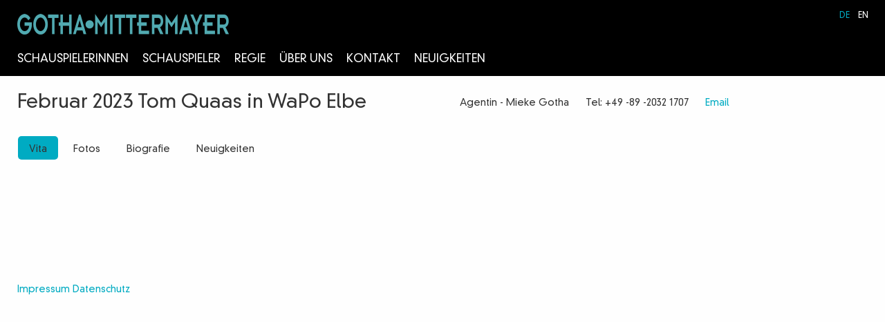

--- FILE ---
content_type: text/html; charset=UTF-8
request_url: https://www.gotha-mittermayer.de/news/februar-2023-tom-quaas-in-wapo-elbe/
body_size: 8156
content:
<!DOCTYPE html>
<html lang="de-DE" class="no-js">
<head>
<meta charset="UTF-8">
<meta name="viewport" content="width=device-width, initial-scale=1">
<link rel="profile" href="http://gmpg.org/xfn/11">
<link rel="pingback" href="">
<meta name='robots' content='index, follow, max-image-preview:large, max-snippet:-1, max-video-preview:-1' />
	<style>img:is([sizes="auto" i], [sizes^="auto," i]) { contain-intrinsic-size: 3000px 1500px }</style>
	<link rel="alternate" hreflang="de" href="https://www.gotha-mittermayer.de/news/februar-2023-tom-quaas-in-wapo-elbe/" />
<link rel="alternate" hreflang="x-default" href="https://www.gotha-mittermayer.de/news/februar-2023-tom-quaas-in-wapo-elbe/" />

	<!-- This site is optimized with the Yoast SEO plugin v24.3 - https://yoast.com/wordpress/plugins/seo/ -->
	<title>Februar 2023 Tom Quaas in WaPo Elbe - Gotha &bull; Mittermayer</title>
	<link rel="canonical" href="https://www.gotha-mittermayer.de/news/februar-2023-tom-quaas-in-wapo-elbe/" />
	<meta property="og:locale" content="de_DE" />
	<meta property="og:type" content="article" />
	<meta property="og:title" content="Februar 2023 Tom Quaas in WaPo Elbe - Gotha &bull; Mittermayer" />
	<meta property="og:description" content="Erstausstrahlung Deutschland, 2023 Folge Von Lachsen und Leichen Dienstag | 28. Februar 2023 18:50 Uhr | ARD Regie Peter Ladkani" />
	<meta property="og:url" content="https://www.gotha-mittermayer.de/news/februar-2023-tom-quaas-in-wapo-elbe/" />
	<meta property="og:site_name" content="Gotha &bull; Mittermayer" />
	<meta property="article:modified_time" content="2023-03-01T15:11:50+00:00" />
	<meta name="twitter:card" content="summary_large_image" />
	<script type="application/ld+json" class="yoast-schema-graph">{"@context":"https://schema.org","@graph":[{"@type":"WebPage","@id":"https://www.gotha-mittermayer.de/news/februar-2023-tom-quaas-in-wapo-elbe/","url":"https://www.gotha-mittermayer.de/news/februar-2023-tom-quaas-in-wapo-elbe/","name":"Februar 2023 Tom Quaas in WaPo Elbe - Gotha &bull; Mittermayer","isPartOf":{"@id":"https://www.gotha-mittermayer.de/#website"},"datePublished":"2023-02-24T10:10:38+00:00","dateModified":"2023-03-01T15:11:50+00:00","breadcrumb":{"@id":"https://www.gotha-mittermayer.de/news/februar-2023-tom-quaas-in-wapo-elbe/#breadcrumb"},"inLanguage":"de","potentialAction":[{"@type":"ReadAction","target":["https://www.gotha-mittermayer.de/news/februar-2023-tom-quaas-in-wapo-elbe/"]}]},{"@type":"BreadcrumbList","@id":"https://www.gotha-mittermayer.de/news/februar-2023-tom-quaas-in-wapo-elbe/#breadcrumb","itemListElement":[{"@type":"ListItem","position":1,"name":"Startseite","item":"https://www.gotha-mittermayer.de/"},{"@type":"ListItem","position":2,"name":"News","item":"https://www.gotha-mittermayer.de/en/news/"},{"@type":"ListItem","position":3,"name":"Februar 2023 Tom Quaas in WaPo Elbe"}]},{"@type":"WebSite","@id":"https://www.gotha-mittermayer.de/#website","url":"https://www.gotha-mittermayer.de/","name":"Gotha &bull; Mittermayer","description":"Agentur &amp; Schauspieler Management","publisher":{"@id":"https://www.gotha-mittermayer.de/#organization"},"potentialAction":[{"@type":"SearchAction","target":{"@type":"EntryPoint","urlTemplate":"https://www.gotha-mittermayer.de/?s={search_term_string}"},"query-input":{"@type":"PropertyValueSpecification","valueRequired":true,"valueName":"search_term_string"}}],"inLanguage":"de"},{"@type":"Organization","@id":"https://www.gotha-mittermayer.de/#organization","name":"Gotha Mittermayer","url":"https://www.gotha-mittermayer.de/","logo":{"@type":"ImageObject","inLanguage":"de","@id":"https://www.gotha-mittermayer.de/#/schema/logo/image/","url":"https://www.gotha-mittermayer.de/wp-content/uploads/2019/02/gotha-mittermayer_logo.png","contentUrl":"https://www.gotha-mittermayer.de/wp-content/uploads/2019/02/gotha-mittermayer_logo.png","width":612,"height":60,"caption":"Gotha Mittermayer"},"image":{"@id":"https://www.gotha-mittermayer.de/#/schema/logo/image/"}}]}</script>
	<!-- / Yoast SEO plugin. -->


<link rel="alternate" type="application/rss+xml" title="Gotha &bull; Mittermayer &raquo; Feed" href="https://www.gotha-mittermayer.de/feed/" />
<link rel="alternate" type="application/rss+xml" title="Gotha &bull; Mittermayer &raquo; Kommentar-Feed" href="https://www.gotha-mittermayer.de/comments/feed/" />
<link rel='stylesheet' id='wp-block-library-css' href='https://www.gotha-mittermayer.de/wp-includes/css/dist/block-library/style.min.css?ver=6.7.4' type='text/css' media='all' />
<style id='classic-theme-styles-inline-css' type='text/css'>
/*! This file is auto-generated */
.wp-block-button__link{color:#fff;background-color:#32373c;border-radius:9999px;box-shadow:none;text-decoration:none;padding:calc(.667em + 2px) calc(1.333em + 2px);font-size:1.125em}.wp-block-file__button{background:#32373c;color:#fff;text-decoration:none}
</style>
<style id='global-styles-inline-css' type='text/css'>
:root{--wp--preset--aspect-ratio--square: 1;--wp--preset--aspect-ratio--4-3: 4/3;--wp--preset--aspect-ratio--3-4: 3/4;--wp--preset--aspect-ratio--3-2: 3/2;--wp--preset--aspect-ratio--2-3: 2/3;--wp--preset--aspect-ratio--16-9: 16/9;--wp--preset--aspect-ratio--9-16: 9/16;--wp--preset--color--black: #000000;--wp--preset--color--cyan-bluish-gray: #abb8c3;--wp--preset--color--white: #ffffff;--wp--preset--color--pale-pink: #f78da7;--wp--preset--color--vivid-red: #cf2e2e;--wp--preset--color--luminous-vivid-orange: #ff6900;--wp--preset--color--luminous-vivid-amber: #fcb900;--wp--preset--color--light-green-cyan: #7bdcb5;--wp--preset--color--vivid-green-cyan: #00d084;--wp--preset--color--pale-cyan-blue: #8ed1fc;--wp--preset--color--vivid-cyan-blue: #0693e3;--wp--preset--color--vivid-purple: #9b51e0;--wp--preset--gradient--vivid-cyan-blue-to-vivid-purple: linear-gradient(135deg,rgba(6,147,227,1) 0%,rgb(155,81,224) 100%);--wp--preset--gradient--light-green-cyan-to-vivid-green-cyan: linear-gradient(135deg,rgb(122,220,180) 0%,rgb(0,208,130) 100%);--wp--preset--gradient--luminous-vivid-amber-to-luminous-vivid-orange: linear-gradient(135deg,rgba(252,185,0,1) 0%,rgba(255,105,0,1) 100%);--wp--preset--gradient--luminous-vivid-orange-to-vivid-red: linear-gradient(135deg,rgba(255,105,0,1) 0%,rgb(207,46,46) 100%);--wp--preset--gradient--very-light-gray-to-cyan-bluish-gray: linear-gradient(135deg,rgb(238,238,238) 0%,rgb(169,184,195) 100%);--wp--preset--gradient--cool-to-warm-spectrum: linear-gradient(135deg,rgb(74,234,220) 0%,rgb(151,120,209) 20%,rgb(207,42,186) 40%,rgb(238,44,130) 60%,rgb(251,105,98) 80%,rgb(254,248,76) 100%);--wp--preset--gradient--blush-light-purple: linear-gradient(135deg,rgb(255,206,236) 0%,rgb(152,150,240) 100%);--wp--preset--gradient--blush-bordeaux: linear-gradient(135deg,rgb(254,205,165) 0%,rgb(254,45,45) 50%,rgb(107,0,62) 100%);--wp--preset--gradient--luminous-dusk: linear-gradient(135deg,rgb(255,203,112) 0%,rgb(199,81,192) 50%,rgb(65,88,208) 100%);--wp--preset--gradient--pale-ocean: linear-gradient(135deg,rgb(255,245,203) 0%,rgb(182,227,212) 50%,rgb(51,167,181) 100%);--wp--preset--gradient--electric-grass: linear-gradient(135deg,rgb(202,248,128) 0%,rgb(113,206,126) 100%);--wp--preset--gradient--midnight: linear-gradient(135deg,rgb(2,3,129) 0%,rgb(40,116,252) 100%);--wp--preset--font-size--small: 13px;--wp--preset--font-size--medium: 20px;--wp--preset--font-size--large: 36px;--wp--preset--font-size--x-large: 42px;--wp--preset--spacing--20: 0.44rem;--wp--preset--spacing--30: 0.67rem;--wp--preset--spacing--40: 1rem;--wp--preset--spacing--50: 1.5rem;--wp--preset--spacing--60: 2.25rem;--wp--preset--spacing--70: 3.38rem;--wp--preset--spacing--80: 5.06rem;--wp--preset--shadow--natural: 6px 6px 9px rgba(0, 0, 0, 0.2);--wp--preset--shadow--deep: 12px 12px 50px rgba(0, 0, 0, 0.4);--wp--preset--shadow--sharp: 6px 6px 0px rgba(0, 0, 0, 0.2);--wp--preset--shadow--outlined: 6px 6px 0px -3px rgba(255, 255, 255, 1), 6px 6px rgba(0, 0, 0, 1);--wp--preset--shadow--crisp: 6px 6px 0px rgba(0, 0, 0, 1);}:where(.is-layout-flex){gap: 0.5em;}:where(.is-layout-grid){gap: 0.5em;}body .is-layout-flex{display: flex;}.is-layout-flex{flex-wrap: wrap;align-items: center;}.is-layout-flex > :is(*, div){margin: 0;}body .is-layout-grid{display: grid;}.is-layout-grid > :is(*, div){margin: 0;}:where(.wp-block-columns.is-layout-flex){gap: 2em;}:where(.wp-block-columns.is-layout-grid){gap: 2em;}:where(.wp-block-post-template.is-layout-flex){gap: 1.25em;}:where(.wp-block-post-template.is-layout-grid){gap: 1.25em;}.has-black-color{color: var(--wp--preset--color--black) !important;}.has-cyan-bluish-gray-color{color: var(--wp--preset--color--cyan-bluish-gray) !important;}.has-white-color{color: var(--wp--preset--color--white) !important;}.has-pale-pink-color{color: var(--wp--preset--color--pale-pink) !important;}.has-vivid-red-color{color: var(--wp--preset--color--vivid-red) !important;}.has-luminous-vivid-orange-color{color: var(--wp--preset--color--luminous-vivid-orange) !important;}.has-luminous-vivid-amber-color{color: var(--wp--preset--color--luminous-vivid-amber) !important;}.has-light-green-cyan-color{color: var(--wp--preset--color--light-green-cyan) !important;}.has-vivid-green-cyan-color{color: var(--wp--preset--color--vivid-green-cyan) !important;}.has-pale-cyan-blue-color{color: var(--wp--preset--color--pale-cyan-blue) !important;}.has-vivid-cyan-blue-color{color: var(--wp--preset--color--vivid-cyan-blue) !important;}.has-vivid-purple-color{color: var(--wp--preset--color--vivid-purple) !important;}.has-black-background-color{background-color: var(--wp--preset--color--black) !important;}.has-cyan-bluish-gray-background-color{background-color: var(--wp--preset--color--cyan-bluish-gray) !important;}.has-white-background-color{background-color: var(--wp--preset--color--white) !important;}.has-pale-pink-background-color{background-color: var(--wp--preset--color--pale-pink) !important;}.has-vivid-red-background-color{background-color: var(--wp--preset--color--vivid-red) !important;}.has-luminous-vivid-orange-background-color{background-color: var(--wp--preset--color--luminous-vivid-orange) !important;}.has-luminous-vivid-amber-background-color{background-color: var(--wp--preset--color--luminous-vivid-amber) !important;}.has-light-green-cyan-background-color{background-color: var(--wp--preset--color--light-green-cyan) !important;}.has-vivid-green-cyan-background-color{background-color: var(--wp--preset--color--vivid-green-cyan) !important;}.has-pale-cyan-blue-background-color{background-color: var(--wp--preset--color--pale-cyan-blue) !important;}.has-vivid-cyan-blue-background-color{background-color: var(--wp--preset--color--vivid-cyan-blue) !important;}.has-vivid-purple-background-color{background-color: var(--wp--preset--color--vivid-purple) !important;}.has-black-border-color{border-color: var(--wp--preset--color--black) !important;}.has-cyan-bluish-gray-border-color{border-color: var(--wp--preset--color--cyan-bluish-gray) !important;}.has-white-border-color{border-color: var(--wp--preset--color--white) !important;}.has-pale-pink-border-color{border-color: var(--wp--preset--color--pale-pink) !important;}.has-vivid-red-border-color{border-color: var(--wp--preset--color--vivid-red) !important;}.has-luminous-vivid-orange-border-color{border-color: var(--wp--preset--color--luminous-vivid-orange) !important;}.has-luminous-vivid-amber-border-color{border-color: var(--wp--preset--color--luminous-vivid-amber) !important;}.has-light-green-cyan-border-color{border-color: var(--wp--preset--color--light-green-cyan) !important;}.has-vivid-green-cyan-border-color{border-color: var(--wp--preset--color--vivid-green-cyan) !important;}.has-pale-cyan-blue-border-color{border-color: var(--wp--preset--color--pale-cyan-blue) !important;}.has-vivid-cyan-blue-border-color{border-color: var(--wp--preset--color--vivid-cyan-blue) !important;}.has-vivid-purple-border-color{border-color: var(--wp--preset--color--vivid-purple) !important;}.has-vivid-cyan-blue-to-vivid-purple-gradient-background{background: var(--wp--preset--gradient--vivid-cyan-blue-to-vivid-purple) !important;}.has-light-green-cyan-to-vivid-green-cyan-gradient-background{background: var(--wp--preset--gradient--light-green-cyan-to-vivid-green-cyan) !important;}.has-luminous-vivid-amber-to-luminous-vivid-orange-gradient-background{background: var(--wp--preset--gradient--luminous-vivid-amber-to-luminous-vivid-orange) !important;}.has-luminous-vivid-orange-to-vivid-red-gradient-background{background: var(--wp--preset--gradient--luminous-vivid-orange-to-vivid-red) !important;}.has-very-light-gray-to-cyan-bluish-gray-gradient-background{background: var(--wp--preset--gradient--very-light-gray-to-cyan-bluish-gray) !important;}.has-cool-to-warm-spectrum-gradient-background{background: var(--wp--preset--gradient--cool-to-warm-spectrum) !important;}.has-blush-light-purple-gradient-background{background: var(--wp--preset--gradient--blush-light-purple) !important;}.has-blush-bordeaux-gradient-background{background: var(--wp--preset--gradient--blush-bordeaux) !important;}.has-luminous-dusk-gradient-background{background: var(--wp--preset--gradient--luminous-dusk) !important;}.has-pale-ocean-gradient-background{background: var(--wp--preset--gradient--pale-ocean) !important;}.has-electric-grass-gradient-background{background: var(--wp--preset--gradient--electric-grass) !important;}.has-midnight-gradient-background{background: var(--wp--preset--gradient--midnight) !important;}.has-small-font-size{font-size: var(--wp--preset--font-size--small) !important;}.has-medium-font-size{font-size: var(--wp--preset--font-size--medium) !important;}.has-large-font-size{font-size: var(--wp--preset--font-size--large) !important;}.has-x-large-font-size{font-size: var(--wp--preset--font-size--x-large) !important;}
:where(.wp-block-post-template.is-layout-flex){gap: 1.25em;}:where(.wp-block-post-template.is-layout-grid){gap: 1.25em;}
:where(.wp-block-columns.is-layout-flex){gap: 2em;}:where(.wp-block-columns.is-layout-grid){gap: 2em;}
:root :where(.wp-block-pullquote){font-size: 1.5em;line-height: 1.6;}
</style>
<link rel='stylesheet' id='wpml-legacy-vertical-list-0-css' href='https://www.gotha-mittermayer.de/wp-content/plugins/sitepress-multilingual-cms/templates/language-switchers/legacy-list-vertical/style.min.css?ver=1' type='text/css' media='all' />
<style id='wpml-legacy-vertical-list-0-inline-css' type='text/css'>
.wpml-ls-statics-shortcode_actions{background-color:#eeeeee;}.wpml-ls-statics-shortcode_actions, .wpml-ls-statics-shortcode_actions .wpml-ls-sub-menu, .wpml-ls-statics-shortcode_actions a {border-color:#cdcdcd;}.wpml-ls-statics-shortcode_actions a, .wpml-ls-statics-shortcode_actions .wpml-ls-sub-menu a, .wpml-ls-statics-shortcode_actions .wpml-ls-sub-menu a:link, .wpml-ls-statics-shortcode_actions li:not(.wpml-ls-current-language) .wpml-ls-link, .wpml-ls-statics-shortcode_actions li:not(.wpml-ls-current-language) .wpml-ls-link:link {color:#444444;background-color:#ffffff;}.wpml-ls-statics-shortcode_actions a, .wpml-ls-statics-shortcode_actions .wpml-ls-sub-menu a:hover,.wpml-ls-statics-shortcode_actions .wpml-ls-sub-menu a:focus, .wpml-ls-statics-shortcode_actions .wpml-ls-sub-menu a:link:hover, .wpml-ls-statics-shortcode_actions .wpml-ls-sub-menu a:link:focus {color:#000000;background-color:#eeeeee;}.wpml-ls-statics-shortcode_actions .wpml-ls-current-language > a {color:#444444;background-color:#ffffff;}.wpml-ls-statics-shortcode_actions .wpml-ls-current-language:hover>a, .wpml-ls-statics-shortcode_actions .wpml-ls-current-language>a:focus {color:#000000;background-color:#eeeeee;}
</style>
<link rel='stylesheet' id='wpml-menu-item-0-css' href='https://www.gotha-mittermayer.de/wp-content/plugins/sitepress-multilingual-cms/templates/language-switchers/menu-item/style.min.css?ver=1' type='text/css' media='all' />
<link rel='stylesheet' id='wmwde2016-style-css' href='https://www.gotha-mittermayer.de/wp-content/themes/mittermayer/style.css?ver=6.7.4' type='text/css' media='all' />
<link rel='stylesheet' id='foundation-style-css' href='https://www.gotha-mittermayer.de/wp-content/themes/mittermayer/foundation/css/app.css?ver=6.7.4' type='text/css' media='all' />
<link rel='stylesheet' id='owl-style-css' href='https://www.gotha-mittermayer.de/wp-content/themes/mittermayer/js/owl/owl.carousel.min.css?ver=6.7.4' type='text/css' media='all' />
<link rel='stylesheet' id='owl-theme-style-css' href='https://www.gotha-mittermayer.de/wp-content/themes/mittermayer/js/owl/owl.theme.default.min.css?ver=6.7.4' type='text/css' media='all' />
<link rel='stylesheet' id='fancybox-css' href='https://www.gotha-mittermayer.de/wp-content/plugins/easy-fancybox/fancybox/1.5.4/jquery.fancybox.min.css?ver=6.7.4' type='text/css' media='screen' />
<link rel='stylesheet' id='wp-pagenavi-css' href='https://www.gotha-mittermayer.de/wp-content/plugins/wp-pagenavi/pagenavi-css.css?ver=2.70' type='text/css' media='all' />
<script type="text/javascript" src="https://www.gotha-mittermayer.de/wp-includes/js/jquery/jquery.min.js?ver=3.7.1" id="jquery-core-js"></script>
<script type="text/javascript" src="https://www.gotha-mittermayer.de/wp-includes/js/jquery/jquery-migrate.min.js?ver=3.4.1" id="jquery-migrate-js"></script>
<link rel="https://api.w.org/" href="https://www.gotha-mittermayer.de/wp-json/" /><link rel="EditURI" type="application/rsd+xml" title="RSD" href="https://www.gotha-mittermayer.de/xmlrpc.php?rsd" />
<meta name="generator" content="WordPress 6.7.4" />
<link rel='shortlink' href='https://www.gotha-mittermayer.de/?p=29582' />
<link rel="alternate" title="oEmbed (JSON)" type="application/json+oembed" href="https://www.gotha-mittermayer.de/wp-json/oembed/1.0/embed?url=https%3A%2F%2Fwww.gotha-mittermayer.de%2Fnews%2Ffebruar-2023-tom-quaas-in-wapo-elbe%2F" />
<link rel="alternate" title="oEmbed (XML)" type="text/xml+oembed" href="https://www.gotha-mittermayer.de/wp-json/oembed/1.0/embed?url=https%3A%2F%2Fwww.gotha-mittermayer.de%2Fnews%2Ffebruar-2023-tom-quaas-in-wapo-elbe%2F&#038;format=xml" />
<meta name="generator" content="WPML ver:4.6.15 stt:1,3;" />
<style type="text/css">.recentcomments a{display:inline !important;padding:0 !important;margin:0 !important;}</style><link rel="icon" href="https://www.gotha-mittermayer.de/wp-content/uploads/2019/04/cropped-20190404_favicon-32x32.png" sizes="32x32" />
<link rel="icon" href="https://www.gotha-mittermayer.de/wp-content/uploads/2019/04/cropped-20190404_favicon-192x192.png" sizes="192x192" />
<link rel="apple-touch-icon" href="https://www.gotha-mittermayer.de/wp-content/uploads/2019/04/cropped-20190404_favicon-180x180.png" />
<meta name="msapplication-TileImage" content="https://www.gotha-mittermayer.de/wp-content/uploads/2019/04/cropped-20190404_favicon-270x270.png" />
</head>

<body class="news-template-default single single-news postid-29582 group-blog">
	
<!-- offcanvas -->
<div class="off-canvas-wrapper">
   <div class="off-canvas-wrapper-inner" data-off-canvas-wrapper>
   	<div class="off-canvas position-left nav-menu" id="offCanvas" style="background-color:" data-off-canvas>
	   	<ul id="off-canvas-menu" class="off-canvas-list"><li id="menu-item-78" class="menu-item menu-item-type-post_type menu-item-object-page menu-item-78"><a href="https://www.gotha-mittermayer.de/schauspielerinnen/">Schauspielerinnen</a></li>
<li id="menu-item-77" class="menu-item menu-item-type-post_type menu-item-object-page menu-item-77"><a href="https://www.gotha-mittermayer.de/schauspieler/">Schauspieler</a></li>
<li id="menu-item-9185" class="menu-item menu-item-type-post_type menu-item-object-page menu-item-9185"><a href="https://www.gotha-mittermayer.de/regie/">Regie</a></li>
<li id="menu-item-67" class="menu-item menu-item-type-post_type menu-item-object-page menu-item-67"><a href="https://www.gotha-mittermayer.de/ueber-uns/">Über Uns</a></li>
<li id="menu-item-66" class="menu-item menu-item-type-post_type menu-item-object-page menu-item-66"><a href="https://www.gotha-mittermayer.de/kontakt/">Kontakt</a></li>
<li id="menu-item-213" class="menu-item menu-item-type-custom menu-item-object-custom menu-item-213"><a href="https://www.gotha-mittermayer.de/news/">Neuigkeiten</a></li>
<li id="menu-item-79" class="filternav menu-item menu-item-type-custom menu-item-object-custom menu-item-has-children menu-item-79"><a href="#">Sprachen</a>
<ul class="sub-menu">
	<li id="menu-item-80" class="filter-englisch menu-item menu-item-type-custom menu-item-object-custom menu-item-80"><a href="#">Englisch</a></li>
	<li id="menu-item-81" class="filter-franzoesisch menu-item menu-item-type-custom menu-item-object-custom menu-item-81"><a href="#">Französisch</a></li>
	<li id="menu-item-82" class="filter-italienisch menu-item menu-item-type-custom menu-item-object-custom menu-item-82"><a href="#">Italienisch</a></li>
	<li id="menu-item-383" class="filter-spanisch menu-item menu-item-type-custom menu-item-object-custom menu-item-383"><a href="#">Spanisch</a></li>
	<li id="menu-item-384" class="filter-serbisch menu-item menu-item-type-custom menu-item-object-custom menu-item-384"><a href="#">Serbisch</a></li>
	<li id="menu-item-385" class="filter-kroatisch menu-item menu-item-type-custom menu-item-object-custom menu-item-385"><a href="#">Kroatisch</a></li>
	<li id="menu-item-386" class="filter-russisch menu-item menu-item-type-custom menu-item-object-custom menu-item-386"><a href="#">Russisch</a></li>
	<li id="menu-item-387" class="filter-slowenisch menu-item menu-item-type-custom menu-item-object-custom menu-item-387"><a href="#">Slowenisch</a></li>
	<li id="menu-item-388" class="filter-tuerkisch menu-item menu-item-type-custom menu-item-object-custom menu-item-388"><a href="#">Türkisch</a></li>
	<li id="menu-item-389" class="filter-niederlaendisch menu-item menu-item-type-custom menu-item-object-custom menu-item-389"><a href="#">Niederländisch</a></li>
	<li id="menu-item-390" class="filter-persisch menu-item menu-item-type-custom menu-item-object-custom menu-item-390"><a href="#">Persisch</a></li>
	<li id="menu-item-391" class="filter-aserbaidschanisch menu-item menu-item-type-custom menu-item-object-custom menu-item-391"><a href="#">Aserbaidschanisch</a></li>
	<li id="menu-item-8002" class="filter-albanisch menu-item menu-item-type-custom menu-item-object-custom menu-item-8002"><a href="#">Albanisch</a></li>
	<li id="menu-item-9583" class="filter-arabisch menu-item menu-item-type-custom menu-item-object-custom menu-item-9583"><a href="#">Arabisch</a></li>
	<li id="menu-item-9584" class="filter-katalanisch menu-item menu-item-type-custom menu-item-object-custom menu-item-9584"><a href="#">Katalanisch</a></li>
	<li id="menu-item-9585" class="filter-portugiesisch menu-item menu-item-type-custom menu-item-object-custom menu-item-9585"><a href="#">Portugiesisch</a></li>
	<li id="menu-item-9586" class="filter-griechisch menu-item menu-item-type-custom menu-item-object-custom menu-item-9586"><a href="#">Griechisch</a></li>
	<li id="menu-item-9587" class="filter-hebraeisch menu-item menu-item-type-custom menu-item-object-custom menu-item-9587"><a href="#">Hebräisch</a></li>
	<li id="menu-item-10176" class="filter-rumaenisch menu-item menu-item-type-custom menu-item-object-custom menu-item-10176"><a href="#">Rumänisch</a></li>
	<li id="menu-item-10177" class="filter-ukrainisch menu-item menu-item-type-custom menu-item-object-custom menu-item-10177"><a href="#">Ukrainisch</a></li>
</ul>
</li>
<li id="menu-item-273" class="filternav menu-item menu-item-type-custom menu-item-object-custom menu-item-has-children menu-item-273"><a href="#">Dialekte</a>
<ul class="sub-menu">
	<li id="menu-item-397" class="filter-allgaeuerisch menu-item menu-item-type-custom menu-item-object-custom menu-item-397"><a href="#">Allgäuerisch</a></li>
	<li id="menu-item-403" class="filter-badisch menu-item menu-item-type-custom menu-item-object-custom menu-item-403"><a href="#">Badisch</a></li>
	<li id="menu-item-83" class="filter-bayerisch menu-item menu-item-type-custom menu-item-object-custom menu-item-83"><a href="#">Bayerisch</a></li>
	<li id="menu-item-274" class="filter-berlinerisch menu-item menu-item-type-custom menu-item-object-custom menu-item-274"><a href="#">Berlinerisch</a></li>
	<li id="menu-item-404" class="filter-fraenkisch menu-item menu-item-type-custom menu-item-object-custom menu-item-404"><a href="#">Fränkisch</a></li>
	<li id="menu-item-392" class="filter-hessisch menu-item menu-item-type-custom menu-item-object-custom menu-item-392"><a href="#">Hessisch</a></li>
	<li id="menu-item-400" class="filter-koelsch menu-item menu-item-type-custom menu-item-object-custom menu-item-400"><a href="#">Kölsch</a></li>
	<li id="menu-item-398" class="filter-norddeutsch menu-item menu-item-type-custom menu-item-object-custom menu-item-398"><a href="#">Norddeutsch</a></li>
	<li id="menu-item-393" class="filter-oesterreichisch menu-item menu-item-type-custom menu-item-object-custom menu-item-393"><a href="#">Österreichisch</a></li>
	<li id="menu-item-405" class="filter-pfaelzisch menu-item menu-item-type-custom menu-item-object-custom menu-item-405"><a href="#">Pfälzisch</a></li>
	<li id="menu-item-399" class="filter-rheinisch menu-item menu-item-type-custom menu-item-object-custom menu-item-399"><a href="#">Rheinisch</a></li>
	<li id="menu-item-396" class="filter-ruhrpott menu-item menu-item-type-custom menu-item-object-custom menu-item-396"><a href="#">Ruhrpott</a></li>
	<li id="menu-item-401" class="filter-saechsisch menu-item menu-item-type-custom menu-item-object-custom menu-item-401"><a href="#">Sächsisch</a></li>
	<li id="menu-item-275" class="filter-schwaebisch menu-item menu-item-type-custom menu-item-object-custom menu-item-275"><a href="#">Schwäbisch</a></li>
	<li id="menu-item-402" class="filter-schweizerdeutsch menu-item menu-item-type-custom menu-item-object-custom menu-item-402"><a href="#">Schweizerdeutsch</a></li>
	<li id="menu-item-395" class="filter-steirisch menu-item menu-item-type-custom menu-item-object-custom menu-item-395"><a href="#">Steirisch</a></li>
	<li id="menu-item-394" class="filter-wienerisch menu-item menu-item-type-custom menu-item-object-custom menu-item-394"><a href="#">Wienerisch</a></li>
	<li id="menu-item-9588" class="filter-hamburgisch menu-item menu-item-type-custom menu-item-object-custom menu-item-9588"><a href="#">Hamburgisch</a></li>
	<li id="menu-item-10178" class="filter-tirolerisch menu-item menu-item-type-custom menu-item-object-custom menu-item-10178"><a href="#">Tirolerisch</a></li>
	<li id="menu-item-14134" class="filter-alemannisch menu-item menu-item-type-custom menu-item-object-custom menu-item-14134"><a href="#">Alemannisch</a></li>
	<li id="menu-item-15227" class="filter-plattdeutsch menu-item menu-item-type-custom menu-item-object-custom menu-item-15227"><a href="#">Plattdeutsch</a></li>
</ul>
</li>
</ul>	   	<div class="menu-sprachmenu-container"><ul id="menu-sprachmenu" class="nav-menu"><li id="menu-item-wpml-ls-65-de" class="menu-item-language menu-item-language-current menu-item wpml-ls-slot-65 wpml-ls-item wpml-ls-item-de wpml-ls-current-language wpml-ls-menu-item wpml-ls-first-item menu-item-type-wpml_ls_menu_item menu-item-object-wpml_ls_menu_item menu-item-wpml-ls-65-de"><a href="https://www.gotha-mittermayer.de/news/februar-2023-tom-quaas-in-wapo-elbe/" title="DE"><span class="wpml-ls-native" lang="de">DE</span></a></li>
<li id="menu-item-wpml-ls-65-en" class="menu-item-language menu-item wpml-ls-slot-65 wpml-ls-item wpml-ls-item-en wpml-ls-menu-item wpml-ls-last-item menu-item-type-wpml_ls_menu_item menu-item-object-wpml_ls_menu_item menu-item-wpml-ls-65-en"><a href="https://www.gotha-mittermayer.de/en/" title="EN"><span class="wpml-ls-native" lang="en">EN</span></a></li>
</ul></div>   	</div>

   	<div class="off-canvas-content" style="background-color:" data-off-canvas-content>
	   	
	<div class="title-bar hide-for-large" style="background-color:">
	<a class="mobilelogo" href="https://www.gotha-mittermayer.de" title="Agentur &amp; Schauspieler Management">
		<img src="https://www.gotha-mittermayer.de/wp-content/themes/mittermayer/images/gm_logo.png" />
	</a>
	  <div class="title-bar-left">
	    <button class="menu-icon" type="button" data-open="offCanvas"></button>
	  </div>
	</div>
<!-- end offcanvas -->	
	
<div id="page" class="hfeed site">
	
	<header id="masthead" class="site-header row column show-for-large" role="banner">
		<button class="menu-icon hide-for-large" type="button" data-open="offCanvas"></button>
		<a class="logo" href="https://www.gotha-mittermayer.de" title="Agentur &amp; Schauspieler Management">
		    <img src="https://www.gotha-mittermayer.de/wp-content/themes/mittermayer/images/gm_logo.png" />
	    </a>
	    <div class="menu-sprachmenu-container"><ul id="menu-sprachmenu-1" class="nav-menu"><li class="menu-item-language menu-item-language-current menu-item wpml-ls-slot-65 wpml-ls-item wpml-ls-item-de wpml-ls-current-language wpml-ls-menu-item wpml-ls-first-item menu-item-type-wpml_ls_menu_item menu-item-object-wpml_ls_menu_item menu-item-wpml-ls-65-de"><a href="https://www.gotha-mittermayer.de/news/februar-2023-tom-quaas-in-wapo-elbe/" title="DE"><span class="wpml-ls-native" lang="de">DE</span></a></li>
<li class="menu-item-language menu-item wpml-ls-slot-65 wpml-ls-item wpml-ls-item-en wpml-ls-menu-item wpml-ls-last-item menu-item-type-wpml_ls_menu_item menu-item-object-wpml_ls_menu_item menu-item-wpml-ls-65-en"><a href="https://www.gotha-mittermayer.de/en/" title="EN"><span class="wpml-ls-native" lang="en">EN</span></a></li>
</ul></div>	    <nav id="site-navigation" class="main-navigation" role="navigation">
			<div class="menu-mainmenu-container"><ul id="menu-mainmenu" class="nav-menu"><li class="menu-item menu-item-type-post_type menu-item-object-page menu-item-78"><a href="https://www.gotha-mittermayer.de/schauspielerinnen/">Schauspielerinnen</a></li>
<li class="menu-item menu-item-type-post_type menu-item-object-page menu-item-77"><a href="https://www.gotha-mittermayer.de/schauspieler/">Schauspieler</a></li>
<li class="menu-item menu-item-type-post_type menu-item-object-page menu-item-9185"><a href="https://www.gotha-mittermayer.de/regie/">Regie</a></li>
<li class="menu-item menu-item-type-post_type menu-item-object-page menu-item-67"><a href="https://www.gotha-mittermayer.de/ueber-uns/">Über Uns</a></li>
<li class="menu-item menu-item-type-post_type menu-item-object-page menu-item-66"><a href="https://www.gotha-mittermayer.de/kontakt/">Kontakt</a></li>
<li class="menu-item menu-item-type-custom menu-item-object-custom menu-item-213"><a href="https://www.gotha-mittermayer.de/news/">Neuigkeiten</a></li>
<li class="filternav menu-item menu-item-type-custom menu-item-object-custom menu-item-has-children menu-item-79"><a href="#">Sprachen</a>
<ul class="sub-menu">
	<li class="filter-englisch menu-item menu-item-type-custom menu-item-object-custom menu-item-80"><a href="#">Englisch</a></li>
	<li class="filter-franzoesisch menu-item menu-item-type-custom menu-item-object-custom menu-item-81"><a href="#">Französisch</a></li>
	<li class="filter-italienisch menu-item menu-item-type-custom menu-item-object-custom menu-item-82"><a href="#">Italienisch</a></li>
	<li class="filter-spanisch menu-item menu-item-type-custom menu-item-object-custom menu-item-383"><a href="#">Spanisch</a></li>
	<li class="filter-serbisch menu-item menu-item-type-custom menu-item-object-custom menu-item-384"><a href="#">Serbisch</a></li>
	<li class="filter-kroatisch menu-item menu-item-type-custom menu-item-object-custom menu-item-385"><a href="#">Kroatisch</a></li>
	<li class="filter-russisch menu-item menu-item-type-custom menu-item-object-custom menu-item-386"><a href="#">Russisch</a></li>
	<li class="filter-slowenisch menu-item menu-item-type-custom menu-item-object-custom menu-item-387"><a href="#">Slowenisch</a></li>
	<li class="filter-tuerkisch menu-item menu-item-type-custom menu-item-object-custom menu-item-388"><a href="#">Türkisch</a></li>
	<li class="filter-niederlaendisch menu-item menu-item-type-custom menu-item-object-custom menu-item-389"><a href="#">Niederländisch</a></li>
	<li class="filter-persisch menu-item menu-item-type-custom menu-item-object-custom menu-item-390"><a href="#">Persisch</a></li>
	<li class="filter-aserbaidschanisch menu-item menu-item-type-custom menu-item-object-custom menu-item-391"><a href="#">Aserbaidschanisch</a></li>
	<li class="filter-albanisch menu-item menu-item-type-custom menu-item-object-custom menu-item-8002"><a href="#">Albanisch</a></li>
	<li class="filter-arabisch menu-item menu-item-type-custom menu-item-object-custom menu-item-9583"><a href="#">Arabisch</a></li>
	<li class="filter-katalanisch menu-item menu-item-type-custom menu-item-object-custom menu-item-9584"><a href="#">Katalanisch</a></li>
	<li class="filter-portugiesisch menu-item menu-item-type-custom menu-item-object-custom menu-item-9585"><a href="#">Portugiesisch</a></li>
	<li class="filter-griechisch menu-item menu-item-type-custom menu-item-object-custom menu-item-9586"><a href="#">Griechisch</a></li>
	<li class="filter-hebraeisch menu-item menu-item-type-custom menu-item-object-custom menu-item-9587"><a href="#">Hebräisch</a></li>
	<li class="filter-rumaenisch menu-item menu-item-type-custom menu-item-object-custom menu-item-10176"><a href="#">Rumänisch</a></li>
	<li class="filter-ukrainisch menu-item menu-item-type-custom menu-item-object-custom menu-item-10177"><a href="#">Ukrainisch</a></li>
</ul>
</li>
<li class="filternav menu-item menu-item-type-custom menu-item-object-custom menu-item-has-children menu-item-273"><a href="#">Dialekte</a>
<ul class="sub-menu">
	<li class="filter-allgaeuerisch menu-item menu-item-type-custom menu-item-object-custom menu-item-397"><a href="#">Allgäuerisch</a></li>
	<li class="filter-badisch menu-item menu-item-type-custom menu-item-object-custom menu-item-403"><a href="#">Badisch</a></li>
	<li class="filter-bayerisch menu-item menu-item-type-custom menu-item-object-custom menu-item-83"><a href="#">Bayerisch</a></li>
	<li class="filter-berlinerisch menu-item menu-item-type-custom menu-item-object-custom menu-item-274"><a href="#">Berlinerisch</a></li>
	<li class="filter-fraenkisch menu-item menu-item-type-custom menu-item-object-custom menu-item-404"><a href="#">Fränkisch</a></li>
	<li class="filter-hessisch menu-item menu-item-type-custom menu-item-object-custom menu-item-392"><a href="#">Hessisch</a></li>
	<li class="filter-koelsch menu-item menu-item-type-custom menu-item-object-custom menu-item-400"><a href="#">Kölsch</a></li>
	<li class="filter-norddeutsch menu-item menu-item-type-custom menu-item-object-custom menu-item-398"><a href="#">Norddeutsch</a></li>
	<li class="filter-oesterreichisch menu-item menu-item-type-custom menu-item-object-custom menu-item-393"><a href="#">Österreichisch</a></li>
	<li class="filter-pfaelzisch menu-item menu-item-type-custom menu-item-object-custom menu-item-405"><a href="#">Pfälzisch</a></li>
	<li class="filter-rheinisch menu-item menu-item-type-custom menu-item-object-custom menu-item-399"><a href="#">Rheinisch</a></li>
	<li class="filter-ruhrpott menu-item menu-item-type-custom menu-item-object-custom menu-item-396"><a href="#">Ruhrpott</a></li>
	<li class="filter-saechsisch menu-item menu-item-type-custom menu-item-object-custom menu-item-401"><a href="#">Sächsisch</a></li>
	<li class="filter-schwaebisch menu-item menu-item-type-custom menu-item-object-custom menu-item-275"><a href="#">Schwäbisch</a></li>
	<li class="filter-schweizerdeutsch menu-item menu-item-type-custom menu-item-object-custom menu-item-402"><a href="#">Schweizerdeutsch</a></li>
	<li class="filter-steirisch menu-item menu-item-type-custom menu-item-object-custom menu-item-395"><a href="#">Steirisch</a></li>
	<li class="filter-wienerisch menu-item menu-item-type-custom menu-item-object-custom menu-item-394"><a href="#">Wienerisch</a></li>
	<li class="filter-hamburgisch menu-item menu-item-type-custom menu-item-object-custom menu-item-9588"><a href="#">Hamburgisch</a></li>
	<li class="filter-tirolerisch menu-item menu-item-type-custom menu-item-object-custom menu-item-10178"><a href="#">Tirolerisch</a></li>
	<li class="filter-alemannisch menu-item menu-item-type-custom menu-item-object-custom menu-item-14134"><a href="#">Alemannisch</a></li>
	<li class="filter-plattdeutsch menu-item menu-item-type-custom menu-item-object-custom menu-item-15227"><a href="#">Plattdeutsch</a></li>
</ul>
</li>
</ul></div>		</nav><!-- #site-navigation -->
	</header><!-- #masthead -->
	
	
	

	<div class="row" id="mainrow">
	

	 <div class="large-24 columns">
	    <div id="content" class="site-content">   
		    
		 
		
		<div class="row" id="infos">
			<div class="small-24 columns">	
			
			<div class="row">
				<div class="large-12 columns clearfix">	
										<h1 class="entry-title">Februar 2023 Tom Quaas in WaPo Elbe</h1>
									</div>

				<div class="large-12 columns clearfix agentinfo">
					
										
													<p>Agentin - Mieke Gotha <span>Tel: +49 -89 -2032 1707</span> <a href="mailto:mieke@gotha-mittermayer.de">Email</a></p>
											
					
				</div>	
			</div>
			
			<div class="row">
				<div class="large-12 columns">
			
					<!-- tabs -->
					<ul class="tabs" data-tabs id="single-tabs">
						<li class="tabs-title is-active"><a href="#vitatab" aria-selected="true">Vita</a></li>
						<li class="tabs-title"><a href="#fototab">Fotos</a></li>
																		<li class="tabs-title"><a href="#lebenslauftab">Biografie</a></li>
							
						<li class="tabs-title"><a href="#newstab">Neuigkeiten</a></li>
					</ul>
				
				</div>
				
				<div class="large-12 columns">
									</div>
			</div>
			
			
			
			
			<div class="tabs-content" data-tabs-content="single-tabs">
				
				<div class="tabs-panel is-active" id="vitatab">
			    
				   	<div class="row">
					   
					   <div class="large-12 columns clearfix">
						   					   </div>
					   
					   <div class="large-12 columns clearfix">
						   						   					   </div>
 
				   	</div>
				   	
				   	<div class="row">
					   
					   					   
					   					   
				   	</div>
					   
					<div class="row">
						   
					    					   
					   
					   					   
					</div> 

				   </div>

				</div><!-- vitatab -->

			  <div class="tabs-panel" id="fototab">
				  				  			  </div><!-- fototab -->
			  
			  				  <div class="tabs-panel" id="lebenslauftab">
				  		<p>Erstausstrahlung<br />
Deutschland, 2023</p>
<p>Folge Von Lachsen und Leichen</p>
<p>Dienstag | 28. Februar 2023<br />
18:50 Uhr | ARD</p>
<p>Regie Peter Ladkani</p>
				  </div><!-- lebenslauftab -->
			   			   
			   
			   <div class="tabs-panel" id="newstab">
				 
																		
											<article>
														<p>Neuigkeiten folgen in K&uuml;rze!</p>
													</article>
									  			
				</div><!-- newstab -->
			   
			   
			  
			</div>
			
			
		
			</div>
		</div>

		</div><!-- #content -->	  
    </div>


	</div><!-- #mainrow -->

	<footer id="colophon" class="site-footer row column" role="contentinfo">
						<a href="https://www.gotha-mittermayer.de/impressum/">Impressum</a>
				<a href="https://www.gotha-mittermayer.de/datenschutz/">Datenschutz</a>
				</footer><!-- #colophon -->
</div><!-- #page -->

<script type="text/javascript" src="https://www.gotha-mittermayer.de/wp-content/themes/mittermayer/js/navigation.js?ver=20120206" id="wmwde2016-navigation-js"></script>
<script type="text/javascript" src="https://www.gotha-mittermayer.de/wp-content/themes/mittermayer/js/skip-link-focus-fix.js?ver=20130115" id="wmwde2016-skip-link-focus-fix-js"></script>
<script type="text/javascript" src="https://www.gotha-mittermayer.de/wp-content/themes/mittermayer/foundation/bower_components/what-input/what-input.js?ver=1.1.4" id="what-input-js"></script>
<script type="text/javascript" src="https://www.gotha-mittermayer.de/wp-content/themes/mittermayer/foundation/bower_components/foundation-sites/dist/foundation.js?ver=6.1.1" id="foundation-js"></script>
<script type="text/javascript" src="https://www.gotha-mittermayer.de/wp-content/themes/mittermayer/foundation/bower_components/foundation-sites/js/foundation.offcanvas.js?ver=6.1.1" id="foundation-offcanvas-js"></script>
<script type="text/javascript" src="https://www.gotha-mittermayer.de/wp-content/themes/mittermayer/foundation/bower_components/foundation-sites/js/foundation.util.triggers.js?ver=6.1.1" id="foundation-util-triggers-js"></script>
<script type="text/javascript" src="https://www.gotha-mittermayer.de/wp-content/themes/mittermayer/foundation/bower_components/foundation-sites/js/foundation.util.motion.js?ver=6.1.1" id="foundation-util-motion-js"></script>
<script type="text/javascript" src="https://www.gotha-mittermayer.de/wp-content/themes/mittermayer/js/mittermayer.ini.js?ver=1.0" id="mittermayer-ini-js"></script>
<script type="text/javascript" src="https://www.gotha-mittermayer.de/wp-content/themes/mittermayer/js/jquery.mixitup.min.js?ver=2.1.11" id="mixitup-js"></script>
<script type="text/javascript" src="https://www.gotha-mittermayer.de/wp-content/themes/mittermayer/js/mixitup.schaupieler.innen.js?ver=1.0" id="mixitup-schauspielerinnen-js"></script>
<script type="text/javascript" src="https://www.gotha-mittermayer.de/wp-content/themes/mittermayer/js/owl/owl.carousel.min.js?ver=2.2.0" id="owl-js"></script>
<script type="text/javascript" src="https://www.gotha-mittermayer.de/wp-content/plugins/easy-fancybox/vendor/purify.min.js?ver=6.7.4" id="fancybox-purify-js"></script>
<script type="text/javascript" src="https://www.gotha-mittermayer.de/wp-content/plugins/easy-fancybox/fancybox/1.5.4/jquery.fancybox.min.js?ver=6.7.4" id="jquery-fancybox-js"></script>
<script type="text/javascript" id="jquery-fancybox-js-after">
/* <![CDATA[ */
var fb_timeout, fb_opts={'autoScale':true,'showCloseButton':true,'margin':20,'pixelRatio':'false','centerOnScroll':true,'enableEscapeButton':true,'overlayShow':true,'hideOnOverlayClick':true,'overlayColor':'#000','minViewportWidth':320,'minVpHeight':320,'disableCoreLightbox':'true','enableBlockControls':'true','fancybox_openBlockControls':'true' };
if(typeof easy_fancybox_handler==='undefined'){
var easy_fancybox_handler=function(){
jQuery([".nolightbox","a.wp-block-file__button","a.pin-it-button","a[href*='pinterest.com\/pin\/create']","a[href*='facebook.com\/share']","a[href*='twitter.com\/share']"].join(',')).addClass('nofancybox');
jQuery('a.fancybox-close').on('click',function(e){e.preventDefault();jQuery.fancybox.close()});
/* IMG */
						var unlinkedImageBlocks=jQuery(".wp-block-image > img:not(.nofancybox,figure.nofancybox>img)");
						unlinkedImageBlocks.wrap(function() {
							var href = jQuery( this ).attr( "src" );
							return "<a href='" + href + "'></a>";
						});
var fb_IMG_select=jQuery('a[href*=".jpg" i]:not(.nofancybox,li.nofancybox>a,figure.nofancybox>a),area[href*=".jpg" i]:not(.nofancybox),a[href*=".jpeg" i]:not(.nofancybox,li.nofancybox>a,figure.nofancybox>a),area[href*=".jpeg" i]:not(.nofancybox),a[href*=".png" i]:not(.nofancybox,li.nofancybox>a,figure.nofancybox>a),area[href*=".png" i]:not(.nofancybox)');
fb_IMG_select.addClass('fancybox image');
var fb_IMG_sections=jQuery('.gallery,.wp-block-gallery,.tiled-gallery,.wp-block-jetpack-tiled-gallery,.ngg-galleryoverview,.ngg-imagebrowser,.nextgen_pro_blog_gallery,.nextgen_pro_film,.nextgen_pro_horizontal_filmstrip,.ngg-pro-masonry-wrapper,.ngg-pro-mosaic-container,.nextgen_pro_sidescroll,.nextgen_pro_slideshow,.nextgen_pro_thumbnail_grid,.tiled-gallery');
fb_IMG_sections.each(function(){jQuery(this).find(fb_IMG_select).attr('rel','gallery-'+fb_IMG_sections.index(this));});
jQuery('a.fancybox,area.fancybox,.fancybox>a').each(function(){jQuery(this).fancybox(jQuery.extend(true,{},fb_opts,{'transition':'elastic','transitionIn':'elastic','easingIn':'easeOutBack','transitionOut':'elastic','easingOut':'easeInBack','opacity':false,'hideOnContentClick':false,'titleShow':true,'titlePosition':'inside','titleFromAlt':true,'showNavArrows':true,'enableKeyboardNav':true,'cyclic':false,'mouseWheel':'true'}))});
};};
var easy_fancybox_auto=function(){setTimeout(function(){jQuery('a#fancybox-auto,#fancybox-auto>a').first().trigger('click')},1000);};
jQuery(easy_fancybox_handler);jQuery(document).on('post-load',easy_fancybox_handler);
jQuery(easy_fancybox_auto);
/* ]]> */
</script>
<script type="text/javascript" src="https://www.gotha-mittermayer.de/wp-content/plugins/easy-fancybox/vendor/jquery.easing.min.js?ver=1.4.1" id="jquery-easing-js"></script>
<script type="text/javascript" src="https://www.gotha-mittermayer.de/wp-content/plugins/easy-fancybox/vendor/jquery.mousewheel.min.js?ver=3.1.13" id="jquery-mousewheel-js"></script>
<script>jQuery(document).foundation();</script>

<!-- offcanvas -->  
  </div>
  </div>
</div>
<!-- end offcanvas -->

</body>
</html>


--- FILE ---
content_type: text/css
request_url: https://www.gotha-mittermayer.de/wp-content/themes/mittermayer/foundation/css/app.css?ver=6.7.4
body_size: 12329
content:
/**
 * Foundation for Sites by ZURB
 * Version 6.1.1
 * foundation.zurb.com
 * Licensed under MIT Open Source
 */
.slide-in-down.mui-enter, .slide-in-left.mui-enter, .slide-in-up.mui-enter, .slide-in-right.mui-enter, .slide-out-down.mui-leave, .slide-out-right.mui-leave, .slide-out-up.mui-leave, .slide-out-left.mui-leave, .fade-in.mui-enter, .fade-out.mui-leave, .hinge-in-from-top.mui-enter, .hinge-in-from-right.mui-enter, .hinge-in-from-bottom.mui-enter, .hinge-in-from-left.mui-enter, .hinge-in-from-middle-x.mui-enter, .hinge-in-from-middle-y.mui-enter, .hinge-out-from-top.mui-leave, .hinge-out-from-right.mui-leave, .hinge-out-from-bottom.mui-leave, .hinge-out-from-left.mui-leave, .hinge-out-from-middle-x.mui-leave, .hinge-out-from-middle-y.mui-leave, .scale-in-up.mui-enter, .scale-in-down.mui-enter, .scale-out-up.mui-leave, .scale-out-down.mui-leave, .spin-in.mui-enter, .spin-out.mui-leave, .spin-in-ccw.mui-enter, .spin-out-ccw.mui-leave {
  -webkit-transition-duration: 500ms;
          transition-duration: 500ms;
  -webkit-transition-timing-function: linear;
          transition-timing-function: linear; }

.slide-in-down.mui-enter {
  -webkit-transform: translateY(-100%);
          transform: translateY(-100%);
  -webkit-transition-property: opacity, -webkit-transform;
  transition-property: opacity, -webkit-transform;
  transition-property: transform, opacity;
  transition-property: transform, opacity, -webkit-transform;
  -webkit-backface-visibility: hidden;
          backface-visibility: hidden; }
.slide-in-down.mui-enter.mui-enter-active {
  -webkit-transform: translateY(0);
          transform: translateY(0); }

.slide-in-left.mui-enter {
  -webkit-transform: translateX(-100%);
          transform: translateX(-100%);
  -webkit-transition-property: opacity, -webkit-transform;
  transition-property: opacity, -webkit-transform;
  transition-property: transform, opacity;
  transition-property: transform, opacity, -webkit-transform;
  -webkit-backface-visibility: hidden;
          backface-visibility: hidden; }
.slide-in-left.mui-enter.mui-enter-active {
  -webkit-transform: translateX(0);
          transform: translateX(0); }

.slide-in-up.mui-enter {
  -webkit-transform: translateY(100%);
          transform: translateY(100%);
  -webkit-transition-property: opacity, -webkit-transform;
  transition-property: opacity, -webkit-transform;
  transition-property: transform, opacity;
  transition-property: transform, opacity, -webkit-transform;
  -webkit-backface-visibility: hidden;
          backface-visibility: hidden; }
.slide-in-up.mui-enter.mui-enter-active {
  -webkit-transform: translateY(0);
          transform: translateY(0); }

.slide-in-right.mui-enter {
  -webkit-transform: translateX(100%);
          transform: translateX(100%);
  -webkit-transition-property: opacity, -webkit-transform;
  transition-property: opacity, -webkit-transform;
  transition-property: transform, opacity;
  transition-property: transform, opacity, -webkit-transform;
  -webkit-backface-visibility: hidden;
          backface-visibility: hidden; }
.slide-in-right.mui-enter.mui-enter-active {
  -webkit-transform: translateX(0);
          transform: translateX(0); }

.slide-out-down.mui-leave {
  -webkit-transform: translateY(0);
          transform: translateY(0);
  -webkit-transition-property: opacity, -webkit-transform;
  transition-property: opacity, -webkit-transform;
  transition-property: transform, opacity;
  transition-property: transform, opacity, -webkit-transform;
  -webkit-backface-visibility: hidden;
          backface-visibility: hidden; }
.slide-out-down.mui-leave.mui-leave-active {
  -webkit-transform: translateY(100%);
          transform: translateY(100%); }

.slide-out-right.mui-leave {
  -webkit-transform: translateX(0);
          transform: translateX(0);
  -webkit-transition-property: opacity, -webkit-transform;
  transition-property: opacity, -webkit-transform;
  transition-property: transform, opacity;
  transition-property: transform, opacity, -webkit-transform;
  -webkit-backface-visibility: hidden;
          backface-visibility: hidden; }
.slide-out-right.mui-leave.mui-leave-active {
  -webkit-transform: translateX(100%);
          transform: translateX(100%); }

.slide-out-up.mui-leave {
  -webkit-transform: translateY(0);
          transform: translateY(0);
  -webkit-transition-property: opacity, -webkit-transform;
  transition-property: opacity, -webkit-transform;
  transition-property: transform, opacity;
  transition-property: transform, opacity, -webkit-transform;
  -webkit-backface-visibility: hidden;
          backface-visibility: hidden; }
.slide-out-up.mui-leave.mui-leave-active {
  -webkit-transform: translateY(-100%);
          transform: translateY(-100%); }

.slide-out-left.mui-leave {
  -webkit-transform: translateX(0);
          transform: translateX(0);
  -webkit-transition-property: opacity, -webkit-transform;
  transition-property: opacity, -webkit-transform;
  transition-property: transform, opacity;
  transition-property: transform, opacity, -webkit-transform;
  -webkit-backface-visibility: hidden;
          backface-visibility: hidden; }
.slide-out-left.mui-leave.mui-leave-active {
  -webkit-transform: translateX(-100%);
          transform: translateX(-100%); }

.fade-in.mui-enter {
  opacity: 0;
  -webkit-transition-property: opacity;
  transition-property: opacity; }
.fade-in.mui-enter.mui-enter-active {
  opacity: 1; }

.fade-out.mui-leave {
  opacity: 1;
  -webkit-transition-property: opacity;
  transition-property: opacity; }
.fade-out.mui-leave.mui-leave-active {
  opacity: 0; }

.hinge-in-from-top.mui-enter {
  -webkit-transform: perspective(2000px) rotateX(-90deg);
          transform: perspective(2000px) rotateX(-90deg);
  -webkit-transform-origin: top;
          transform-origin: top;
  -webkit-transition-property: opacity, -webkit-transform;
  transition-property: opacity, -webkit-transform;
  transition-property: transform, opacity;
  transition-property: transform, opacity, -webkit-transform;
  opacity: 0; }
.hinge-in-from-top.mui-enter.mui-enter-active {
  -webkit-transform: perspective(2000px) rotate(0deg);
          transform: perspective(2000px) rotate(0deg);
  opacity: 1; }

.hinge-in-from-right.mui-enter {
  -webkit-transform: perspective(2000px) rotateY(-90deg);
          transform: perspective(2000px) rotateY(-90deg);
  -webkit-transform-origin: right;
          transform-origin: right;
  -webkit-transition-property: opacity, -webkit-transform;
  transition-property: opacity, -webkit-transform;
  transition-property: transform, opacity;
  transition-property: transform, opacity, -webkit-transform;
  opacity: 0; }
.hinge-in-from-right.mui-enter.mui-enter-active {
  -webkit-transform: perspective(2000px) rotate(0deg);
          transform: perspective(2000px) rotate(0deg);
  opacity: 1; }

.hinge-in-from-bottom.mui-enter {
  -webkit-transform: perspective(2000px) rotateX(90deg);
          transform: perspective(2000px) rotateX(90deg);
  -webkit-transform-origin: bottom;
          transform-origin: bottom;
  -webkit-transition-property: opacity, -webkit-transform;
  transition-property: opacity, -webkit-transform;
  transition-property: transform, opacity;
  transition-property: transform, opacity, -webkit-transform;
  opacity: 0; }
.hinge-in-from-bottom.mui-enter.mui-enter-active {
  -webkit-transform: perspective(2000px) rotate(0deg);
          transform: perspective(2000px) rotate(0deg);
  opacity: 1; }

.hinge-in-from-left.mui-enter {
  -webkit-transform: perspective(2000px) rotateY(90deg);
          transform: perspective(2000px) rotateY(90deg);
  -webkit-transform-origin: left;
          transform-origin: left;
  -webkit-transition-property: opacity, -webkit-transform;
  transition-property: opacity, -webkit-transform;
  transition-property: transform, opacity;
  transition-property: transform, opacity, -webkit-transform;
  opacity: 0; }
.hinge-in-from-left.mui-enter.mui-enter-active {
  -webkit-transform: perspective(2000px) rotate(0deg);
          transform: perspective(2000px) rotate(0deg);
  opacity: 1; }

.hinge-in-from-middle-x.mui-enter {
  -webkit-transform: perspective(2000px) rotateX(-90deg);
          transform: perspective(2000px) rotateX(-90deg);
  -webkit-transform-origin: center;
          transform-origin: center;
  -webkit-transition-property: opacity, -webkit-transform;
  transition-property: opacity, -webkit-transform;
  transition-property: transform, opacity;
  transition-property: transform, opacity, -webkit-transform;
  opacity: 0; }
.hinge-in-from-middle-x.mui-enter.mui-enter-active {
  -webkit-transform: perspective(2000px) rotate(0deg);
          transform: perspective(2000px) rotate(0deg);
  opacity: 1; }

.hinge-in-from-middle-y.mui-enter {
  -webkit-transform: perspective(2000px) rotateY(-90deg);
          transform: perspective(2000px) rotateY(-90deg);
  -webkit-transform-origin: center;
          transform-origin: center;
  -webkit-transition-property: opacity, -webkit-transform;
  transition-property: opacity, -webkit-transform;
  transition-property: transform, opacity;
  transition-property: transform, opacity, -webkit-transform;
  opacity: 0; }
.hinge-in-from-middle-y.mui-enter.mui-enter-active {
  -webkit-transform: perspective(2000px) rotate(0deg);
          transform: perspective(2000px) rotate(0deg);
  opacity: 1; }

.hinge-out-from-top.mui-leave {
  -webkit-transform: perspective(2000px) rotate(0deg);
          transform: perspective(2000px) rotate(0deg);
  -webkit-transform-origin: top;
          transform-origin: top;
  -webkit-transition-property: opacity, -webkit-transform;
  transition-property: opacity, -webkit-transform;
  transition-property: transform, opacity;
  transition-property: transform, opacity, -webkit-transform;
  opacity: 1; }
.hinge-out-from-top.mui-leave.mui-leave-active {
  -webkit-transform: perspective(2000px) rotateX(-90deg);
          transform: perspective(2000px) rotateX(-90deg);
  opacity: 0; }

.hinge-out-from-right.mui-leave {
  -webkit-transform: perspective(2000px) rotate(0deg);
          transform: perspective(2000px) rotate(0deg);
  -webkit-transform-origin: right;
          transform-origin: right;
  -webkit-transition-property: opacity, -webkit-transform;
  transition-property: opacity, -webkit-transform;
  transition-property: transform, opacity;
  transition-property: transform, opacity, -webkit-transform;
  opacity: 1; }
.hinge-out-from-right.mui-leave.mui-leave-active {
  -webkit-transform: perspective(2000px) rotateY(-90deg);
          transform: perspective(2000px) rotateY(-90deg);
  opacity: 0; }

.hinge-out-from-bottom.mui-leave {
  -webkit-transform: perspective(2000px) rotate(0deg);
          transform: perspective(2000px) rotate(0deg);
  -webkit-transform-origin: bottom;
          transform-origin: bottom;
  -webkit-transition-property: opacity, -webkit-transform;
  transition-property: opacity, -webkit-transform;
  transition-property: transform, opacity;
  transition-property: transform, opacity, -webkit-transform;
  opacity: 1; }
.hinge-out-from-bottom.mui-leave.mui-leave-active {
  -webkit-transform: perspective(2000px) rotateX(90deg);
          transform: perspective(2000px) rotateX(90deg);
  opacity: 0; }

.hinge-out-from-left.mui-leave {
  -webkit-transform: perspective(2000px) rotate(0deg);
          transform: perspective(2000px) rotate(0deg);
  -webkit-transform-origin: left;
          transform-origin: left;
  -webkit-transition-property: opacity, -webkit-transform;
  transition-property: opacity, -webkit-transform;
  transition-property: transform, opacity;
  transition-property: transform, opacity, -webkit-transform;
  opacity: 1; }
.hinge-out-from-left.mui-leave.mui-leave-active {
  -webkit-transform: perspective(2000px) rotateY(90deg);
          transform: perspective(2000px) rotateY(90deg);
  opacity: 0; }

.hinge-out-from-middle-x.mui-leave {
  -webkit-transform: perspective(2000px) rotate(0deg);
          transform: perspective(2000px) rotate(0deg);
  -webkit-transform-origin: center;
          transform-origin: center;
  -webkit-transition-property: opacity, -webkit-transform;
  transition-property: opacity, -webkit-transform;
  transition-property: transform, opacity;
  transition-property: transform, opacity, -webkit-transform;
  opacity: 1; }
.hinge-out-from-middle-x.mui-leave.mui-leave-active {
  -webkit-transform: perspective(2000px) rotateX(-90deg);
          transform: perspective(2000px) rotateX(-90deg);
  opacity: 0; }

.hinge-out-from-middle-y.mui-leave {
  -webkit-transform: perspective(2000px) rotate(0deg);
          transform: perspective(2000px) rotate(0deg);
  -webkit-transform-origin: center;
          transform-origin: center;
  -webkit-transition-property: opacity, -webkit-transform;
  transition-property: opacity, -webkit-transform;
  transition-property: transform, opacity;
  transition-property: transform, opacity, -webkit-transform;
  opacity: 1; }
.hinge-out-from-middle-y.mui-leave.mui-leave-active {
  -webkit-transform: perspective(2000px) rotateY(-90deg);
          transform: perspective(2000px) rotateY(-90deg);
  opacity: 0; }

.scale-in-up.mui-enter {
  -webkit-transform: scale(0.5);
          transform: scale(0.5);
  -webkit-transition-property: opacity, -webkit-transform;
  transition-property: opacity, -webkit-transform;
  transition-property: transform, opacity;
  transition-property: transform, opacity, -webkit-transform;
  opacity: 0; }
.scale-in-up.mui-enter.mui-enter-active {
  -webkit-transform: scale(1);
          transform: scale(1);
  opacity: 1; }

.scale-in-down.mui-enter {
  -webkit-transform: scale(1.5);
          transform: scale(1.5);
  -webkit-transition-property: opacity, -webkit-transform;
  transition-property: opacity, -webkit-transform;
  transition-property: transform, opacity;
  transition-property: transform, opacity, -webkit-transform;
  opacity: 0; }
.scale-in-down.mui-enter.mui-enter-active {
  -webkit-transform: scale(1);
          transform: scale(1);
  opacity: 1; }

.scale-out-up.mui-leave {
  -webkit-transform: scale(1);
          transform: scale(1);
  -webkit-transition-property: opacity, -webkit-transform;
  transition-property: opacity, -webkit-transform;
  transition-property: transform, opacity;
  transition-property: transform, opacity, -webkit-transform;
  opacity: 1; }
.scale-out-up.mui-leave.mui-leave-active {
  -webkit-transform: scale(1.5);
          transform: scale(1.5);
  opacity: 0; }

.scale-out-down.mui-leave {
  -webkit-transform: scale(1);
          transform: scale(1);
  -webkit-transition-property: opacity, -webkit-transform;
  transition-property: opacity, -webkit-transform;
  transition-property: transform, opacity;
  transition-property: transform, opacity, -webkit-transform;
  opacity: 1; }
.scale-out-down.mui-leave.mui-leave-active {
  -webkit-transform: scale(0.5);
          transform: scale(0.5);
  opacity: 0; }

.spin-in.mui-enter {
  -webkit-transform: rotate(-0.75turn);
          transform: rotate(-0.75turn);
  -webkit-transition-property: opacity, -webkit-transform;
  transition-property: opacity, -webkit-transform;
  transition-property: transform, opacity;
  transition-property: transform, opacity, -webkit-transform;
  opacity: 0; }
.spin-in.mui-enter.mui-enter-active {
  -webkit-transform: rotate(0);
          transform: rotate(0);
  opacity: 1; }

.spin-out.mui-leave {
  -webkit-transform: rotate(0);
          transform: rotate(0);
  -webkit-transition-property: opacity, -webkit-transform;
  transition-property: opacity, -webkit-transform;
  transition-property: transform, opacity;
  transition-property: transform, opacity, -webkit-transform;
  opacity: 1; }
.spin-out.mui-leave.mui-leave-active {
  -webkit-transform: rotate(0.75turn);
          transform: rotate(0.75turn);
  opacity: 0; }

.spin-in-ccw.mui-enter {
  -webkit-transform: rotate(0.75turn);
          transform: rotate(0.75turn);
  -webkit-transition-property: opacity, -webkit-transform;
  transition-property: opacity, -webkit-transform;
  transition-property: transform, opacity;
  transition-property: transform, opacity, -webkit-transform;
  opacity: 0; }
.spin-in-ccw.mui-enter.mui-enter-active {
  -webkit-transform: rotate(0);
          transform: rotate(0);
  opacity: 1; }

.spin-out-ccw.mui-leave {
  -webkit-transform: rotate(0);
          transform: rotate(0);
  -webkit-transition-property: opacity, -webkit-transform;
  transition-property: opacity, -webkit-transform;
  transition-property: transform, opacity;
  transition-property: transform, opacity, -webkit-transform;
  opacity: 1; }
.spin-out-ccw.mui-leave.mui-leave-active {
  -webkit-transform: rotate(-0.75turn);
          transform: rotate(-0.75turn);
  opacity: 0; }

.slow {
  -webkit-transition-duration: 750ms !important;
          transition-duration: 750ms !important; }

.fast {
  -webkit-transition-duration: 250ms !important;
          transition-duration: 250ms !important; }

.linear {
  -webkit-transition-timing-function: linear !important;
          transition-timing-function: linear !important; }

.ease {
  -webkit-transition-timing-function: ease !important;
          transition-timing-function: ease !important; }

.ease-in {
  -webkit-transition-timing-function: ease-in !important;
          transition-timing-function: ease-in !important; }

.ease-out {
  -webkit-transition-timing-function: ease-out !important;
          transition-timing-function: ease-out !important; }

.ease-in-out {
  -webkit-transition-timing-function: ease-in-out !important;
          transition-timing-function: ease-in-out !important; }

.bounce-in {
  -webkit-transition-timing-function: cubic-bezier(0.485, 0.155, 0.24, 1.245) !important;
          transition-timing-function: cubic-bezier(0.485, 0.155, 0.24, 1.245) !important; }

.bounce-out {
  -webkit-transition-timing-function: cubic-bezier(0.485, 0.155, 0.515, 0.845) !important;
          transition-timing-function: cubic-bezier(0.485, 0.155, 0.515, 0.845) !important; }

.bounce-in-out {
  -webkit-transition-timing-function: cubic-bezier(0.76, -0.245, 0.24, 1.245) !important;
          transition-timing-function: cubic-bezier(0.76, -0.245, 0.24, 1.245) !important; }

.short-delay {
  -webkit-transition-delay: 300ms !important;
          transition-delay: 300ms !important; }

.long-delay {
  -webkit-transition-delay: 700ms !important;
          transition-delay: 700ms !important; }

.shake {
  -webkit-animation-name: shake-7;
          animation-name: shake-7; }
@-webkit-keyframes shake-7 {
  0%, 10%, 20%, 30%, 40%, 50%, 60%, 70%, 80%, 90% {
    -webkit-transform: translateX(7%);
            transform: translateX(7%); }
  5%, 15%, 25%, 35%, 45%, 55%, 65%, 75%, 85%, 95% {
    -webkit-transform: translateX(-7%);
            transform: translateX(-7%); } }
@keyframes shake-7 {
  0%, 10%, 20%, 30%, 40%, 50%, 60%, 70%, 80%, 90% {
    -webkit-transform: translateX(7%);
            transform: translateX(7%); }
  5%, 15%, 25%, 35%, 45%, 55%, 65%, 75%, 85%, 95% {
    -webkit-transform: translateX(-7%);
            transform: translateX(-7%); } }
.spin-cw {
  -webkit-animation-name: spin-cw-1turn;
          animation-name: spin-cw-1turn; }
@-webkit-keyframes spin-cw-1turn {
  0% {
    -webkit-transform: rotate(-1turn);
            transform: rotate(-1turn); }
  100% {
    -webkit-transform: rotate(0);
            transform: rotate(0); } }
@keyframes spin-cw-1turn {
  0% {
    -webkit-transform: rotate(-1turn);
            transform: rotate(-1turn); }
  100% {
    -webkit-transform: rotate(0);
            transform: rotate(0); } }
.spin-ccw {
  -webkit-animation-name: spin-cw-1turn;
          animation-name: spin-cw-1turn; }
@keyframes spin-cw-1turn {
  0% {
    -webkit-transform: rotate(0);
            transform: rotate(0); }
  100% {
    -webkit-transform: rotate(1turn);
            transform: rotate(1turn); } }
.wiggle {
  -webkit-animation-name: wiggle-7deg;
          animation-name: wiggle-7deg; }
@-webkit-keyframes wiggle-7deg {
  40%, 50%, 60% {
    -webkit-transform: rotate(7deg);
            transform: rotate(7deg); }
  35%, 45%, 55%, 65% {
    -webkit-transform: rotate(-7deg);
            transform: rotate(-7deg); }
  0%, 30%, 70%, 100% {
    -webkit-transform: rotate(0);
            transform: rotate(0); } }
@keyframes wiggle-7deg {
  40%, 50%, 60% {
    -webkit-transform: rotate(7deg);
            transform: rotate(7deg); }
  35%, 45%, 55%, 65% {
    -webkit-transform: rotate(-7deg);
            transform: rotate(-7deg); }
  0%, 30%, 70%, 100% {
    -webkit-transform: rotate(0);
            transform: rotate(0); } }
.infinite {
  -webkit-animation-iteration-count: infinite;
          animation-iteration-count: infinite; }

.slow {
  -webkit-animation-duration: 750ms !important;
          animation-duration: 750ms !important; }

.fast {
  -webkit-animation-duration: 250ms !important;
          animation-duration: 250ms !important; }

.linear {
  -webkit-animation-timing-function: linear !important;
          animation-timing-function: linear !important; }

.ease {
  -webkit-animation-timing-function: ease !important;
          animation-timing-function: ease !important; }

.ease-in {
  -webkit-animation-timing-function: ease-in !important;
          animation-timing-function: ease-in !important; }

.ease-out {
  -webkit-animation-timing-function: ease-out !important;
          animation-timing-function: ease-out !important; }

.ease-in-out {
  -webkit-animation-timing-function: ease-in-out !important;
          animation-timing-function: ease-in-out !important; }

.bounce-in {
  -webkit-animation-timing-function: cubic-bezier(0.485, 0.155, 0.24, 1.245) !important;
          animation-timing-function: cubic-bezier(0.485, 0.155, 0.24, 1.245) !important; }

.bounce-out {
  -webkit-animation-timing-function: cubic-bezier(0.485, 0.155, 0.515, 0.845) !important;
          animation-timing-function: cubic-bezier(0.485, 0.155, 0.515, 0.845) !important; }

.bounce-in-out {
  -webkit-animation-timing-function: cubic-bezier(0.76, -0.245, 0.24, 1.245) !important;
          animation-timing-function: cubic-bezier(0.76, -0.245, 0.24, 1.245) !important; }

.short-delay {
  -webkit-animation-delay: 300ms !important;
          animation-delay: 300ms !important; }

.long-delay {
  -webkit-animation-delay: 700ms !important;
          animation-delay: 700ms !important; }

/*! normalize.css v3.0.3 | MIT License | github.com/necolas/normalize.css */
/**
 * 1. Set default font family to sans-serif.
 * 2. Prevent iOS and IE text size adjust after device orientation change,
 *    without disabling user zoom.
 */
html {
  font-family: sans-serif;
  /* 1 */
  -ms-text-size-adjust: 100%;
  /* 2 */
  -webkit-text-size-adjust: 100%;
  /* 2 */ }

/**
 * Remove default margin.
 */
body {
  margin: 0; }

/* HTML5 display definitions
   ========================================================================== */
/**
 * Correct `block` display not defined for any HTML5 element in IE 8/9.
 * Correct `block` display not defined for `details` or `summary` in IE 10/11
 * and Firefox.
 * Correct `block` display not defined for `main` in IE 11.
 */
article,
aside,
details,
figcaption,
figure,
footer,
header,
hgroup,
main,
menu,
nav,
section,
summary {
  display: block; }

/**
 * 1. Correct `inline-block` display not defined in IE 8/9.
 * 2. Normalize vertical alignment of `progress` in Chrome, Firefox, and Opera.
 */
audio,
canvas,
progress,
video {
  display: inline-block;
  /* 1 */
  vertical-align: baseline;
  /* 2 */ }

/**
 * Prevent modern browsers from displaying `audio` without controls.
 * Remove excess height in iOS 5 devices.
 */
audio:not([controls]) {
  display: none;
  height: 0; }

/**
 * Address `[hidden]` styling not present in IE 8/9/10.
 * Hide the `template` element in IE 8/9/10/11, Safari, and Firefox < 22.
 */
[hidden],
template {
  display: none; }

/* Links
   ========================================================================== */
/**
 * Remove the gray background color from active links in IE 10.
 */
a {
  background-color: transparent; }

/**
 * Improve readability of focused elements when they are also in an
 * active/hover state.
 */
a:active,
a:hover {
  outline: 0; }

/* Text-level semantics
   ========================================================================== */
/**
 * Address styling not present in IE 8/9/10/11, Safari, and Chrome.
 */
abbr[title] {
  border-bottom: 1px dotted; }

/**
 * Address style set to `bolder` in Firefox 4+, Safari, and Chrome.
 */
b,
strong {
  font-weight: bold; }

/**
 * Address styling not present in Safari and Chrome.
 */
dfn {
  font-style: italic; }

/**
 * Address variable `h1` font-size and margin within `section` and `article`
 * contexts in Firefox 4+, Safari, and Chrome.
 */
h1 {
  font-size: 2em;
  margin: 0.67em 0; }

/**
 * Address styling not present in IE 8/9.
 */
mark {
  background: #ff0;
  color: #000; }

/**
 * Address inconsistent and variable font size in all browsers.
 */
small {
  font-size: 80%; }

/**
 * Prevent `sub` and `sup` affecting `line-height` in all browsers.
 */
sub,
sup {
  font-size: 75%;
  line-height: 0;
  position: relative;
  vertical-align: baseline; }

sup {
  top: -0.5em; }

sub {
  bottom: -0.25em; }

/* Embedded content
   ========================================================================== */
/**
 * Remove border when inside `a` element in IE 8/9/10.
 */
img {
  border: 0; }

/**
 * Correct overflow not hidden in IE 9/10/11.
 */
svg:not(:root) {
  overflow: hidden; }

/* Grouping content
   ========================================================================== */
/**
 * Address margin not present in IE 8/9 and Safari.
 */
figure {
  margin: 1em 40px; }

/**
 * Address differences between Firefox and other browsers.
 */
hr {
  box-sizing: content-box;
  height: 0; }

/**
 * Contain overflow in all browsers.
 */
pre {
  overflow: auto; }

/**
 * Address odd `em`-unit font size rendering in all browsers.
 */
code,
kbd,
pre,
samp {
  font-family: monospace, monospace;
  font-size: 1em; }

/* Forms
   ========================================================================== */
/**
 * Known limitation: by default, Chrome and Safari on OS X allow very limited
 * styling of `select`, unless a `border` property is set.
 */
/**
 * 1. Correct color not being inherited.
 *    Known issue: affects color of disabled elements.
 * 2. Correct font properties not being inherited.
 * 3. Address margins set differently in Firefox 4+, Safari, and Chrome.
 */
button,
input,
optgroup,
select,
textarea {
  color: inherit;
  /* 1 */
  font: inherit;
  /* 2 */
  margin: 0;
  /* 3 */ }

/**
 * Address `overflow` set to `hidden` in IE 8/9/10/11.
 */
button {
  overflow: visible; }

/**
 * Address inconsistent `text-transform` inheritance for `button` and `select`.
 * All other form control elements do not inherit `text-transform` values.
 * Correct `button` style inheritance in Firefox, IE 8/9/10/11, and Opera.
 * Correct `select` style inheritance in Firefox.
 */
button,
select {
  text-transform: none; }

/**
 * 1. Avoid the WebKit bug in Android 4.0.* where (2) destroys native `audio`
 *    and `video` controls.
 * 2. Correct inability to style clickable `input` types in iOS.
 * 3. Improve usability and consistency of cursor style between image-type
 *    `input` and others.
 */
button,
html input[type="button"],
input[type="reset"],
input[type="submit"] {
  -webkit-appearance: button;
  /* 2 */
  cursor: pointer;
  /* 3 */ }

/**
 * Re-set default cursor for disabled elements.
 */
button[disabled],
html input[disabled] {
  cursor: default; }

/**
 * Remove inner padding and border in Firefox 4+.
 */
button::-moz-focus-inner,
input::-moz-focus-inner {
  border: 0;
  padding: 0; }

/**
 * Address Firefox 4+ setting `line-height` on `input` using `!important` in
 * the UA stylesheet.
 */
input {
  line-height: normal; }

/**
 * It's recommended that you don't attempt to style these elements.
 * Firefox's implementation doesn't respect box-sizing, padding, or width.
 *
 * 1. Address box sizing set to `content-box` in IE 8/9/10.
 * 2. Remove excess padding in IE 8/9/10.
 */
input[type="checkbox"],
input[type="radio"] {
  box-sizing: border-box;
  /* 1 */
  padding: 0;
  /* 2 */ }

/**
 * Fix the cursor style for Chrome's increment/decrement buttons. For certain
 * `font-size` values of the `input`, it causes the cursor style of the
 * decrement button to change from `default` to `text`.
 */
input[type="number"]::-webkit-inner-spin-button,
input[type="number"]::-webkit-outer-spin-button {
  height: auto; }

/**
 * 1. Address `appearance` set to `searchfield` in Safari and Chrome.
 * 2. Address `box-sizing` set to `border-box` in Safari and Chrome.
 */
input[type="search"] {
  -webkit-appearance: textfield;
  /* 1 */
  box-sizing: content-box;
  /* 2 */ }

/**
 * Remove inner padding and search cancel button in Safari and Chrome on OS X.
 * Safari (but not Chrome) clips the cancel button when the search input has
 * padding (and `textfield` appearance).
 */
input[type="search"]::-webkit-search-cancel-button,
input[type="search"]::-webkit-search-decoration {
  -webkit-appearance: none; }

/**
 * Define consistent border, margin, and padding.
 */
fieldset {
  border: 1px solid #c0c0c0;
  margin: 0 2px;
  padding: 0.35em 0.625em 0.75em; }

/**
 * 1. Correct `color` not being inherited in IE 8/9/10/11.
 * 2. Remove padding so people aren't caught out if they zero out fieldsets.
 */
legend {
  border: 0;
  /* 1 */
  padding: 0;
  /* 2 */ }

/**
 * Remove default vertical scrollbar in IE 8/9/10/11.
 */
textarea {
  overflow: auto; }

/**
 * Don't inherit the `font-weight` (applied by a rule above).
 * NOTE: the default cannot safely be changed in Chrome and Safari on OS X.
 */
optgroup {
  font-weight: bold; }

/* Tables
   ========================================================================== */
/**
 * Remove most spacing between table cells.
 */
table {
  border-collapse: collapse;
  border-spacing: 0; }

td,
th {
  padding: 0; }

.foundation-mq {
  font-family: "small=0em&medium=45em&large=64em&xlarge=87.5em&xxlarge=112.5em"; }

html {
  font-size: 14px;
  box-sizing: border-box; }

*,
*:before,
*:after {
  box-sizing: inherit; }

body {
  padding: 0;
  margin: 0;
  font-family: "dinneugrotlight", "Helvetica Neue", Helvetica, Roboto, Arial, sans-serif;
  font-weight: normal;
  line-height: 1.5;
  color: #ffffff;
  background: #000000;
  -webkit-font-smoothing: antialiased;
  -moz-osx-font-smoothing: grayscale; }

img {
  max-width: 100%;
  height: auto;
  -ms-interpolation-mode: bicubic;
  display: inline-block;
  vertical-align: middle; }

textarea {
  height: auto;
  min-height: 50px;
  border-radius: 0; }

select {
  width: 100%;
  border-radius: 0; }

#map_canvas img,
#map_canvas embed,
#map_canvas object,
.map_canvas img,
.map_canvas embed,
.map_canvas object,
.mqa-display img,
.mqa-display embed,
.mqa-display object {
  max-width: none !important; }

button {
  -webkit-appearance: none;
  -moz-appearance: none;
  background: transparent;
  padding: 0;
  border: 0;
  border-radius: 0;
  line-height: 1; }

.row {
  max-width: 171.4285714286rem;
  margin-left: auto;
  margin-right: auto; }
  .row::before, .row::after {
    content: ' ';
    display: table; }
  .row::after {
    clear: both; }
  .row.collapse > .column, .row.collapse > .columns {
    padding-left: 0;
    padding-right: 0; }
  .row .row {
    margin-left: -1.0714285714rem;
    margin-right: -1.0714285714rem; }
    @media screen and (min-width: 45em) {
      .row .row {
        margin-left: -1.7857142857rem;
        margin-right: -1.7857142857rem; } }
    .row .row.collapse {
      margin-left: 0;
      margin-right: 0; }
  .row.expanded {
    max-width: none; }

.column, .columns {
  padding-left: 1.0714285714rem;
  padding-right: 1.0714285714rem;
  width: 100%;
  float: left; }
  @media screen and (min-width: 45em) {
    .column, .columns {
      padding-left: 1.7857142857rem;
      padding-right: 1.7857142857rem; } }
  .column:last-child:not(:first-child), .columns:last-child:not(:first-child) {
    float: right; }
  .column.end:last-child:last-child, .end.columns:last-child:last-child {
    float: left; }

.column.row.row, .row.row.columns {
  float: none; }
  .row .column.row.row, .row .row.row.columns {
    padding-left: 0;
    padding-right: 0;
    margin-left: 0;
    margin-right: 0; }

.small-1 {
  width: 4.1666666667%; }

.small-push-1 {
  position: relative;
  left: 4.1666666667%; }

.small-pull-1 {
  position: relative;
  left: -4.1666666667%; }

.small-offset-0 {
  margin-left: 0%; }

.small-2 {
  width: 8.3333333333%; }

.small-push-2 {
  position: relative;
  left: 8.3333333333%; }

.small-pull-2 {
  position: relative;
  left: -8.3333333333%; }

.small-offset-1 {
  margin-left: 4.1666666667%; }

.small-3 {
  width: 12.5%; }

.small-push-3 {
  position: relative;
  left: 12.5%; }

.small-pull-3 {
  position: relative;
  left: -12.5%; }

.small-offset-2 {
  margin-left: 8.3333333333%; }

.small-4 {
  width: 16.6666666667%; }

.small-push-4 {
  position: relative;
  left: 16.6666666667%; }

.small-pull-4 {
  position: relative;
  left: -16.6666666667%; }

.small-offset-3 {
  margin-left: 12.5%; }

.small-5 {
  width: 20.8333333333%; }

.small-push-5 {
  position: relative;
  left: 20.8333333333%; }

.small-pull-5 {
  position: relative;
  left: -20.8333333333%; }

.small-offset-4 {
  margin-left: 16.6666666667%; }

.small-6 {
  width: 25%; }

.small-push-6 {
  position: relative;
  left: 25%; }

.small-pull-6 {
  position: relative;
  left: -25%; }

.small-offset-5 {
  margin-left: 20.8333333333%; }

.small-7 {
  width: 29.1666666667%; }

.small-push-7 {
  position: relative;
  left: 29.1666666667%; }

.small-pull-7 {
  position: relative;
  left: -29.1666666667%; }

.small-offset-6 {
  margin-left: 25%; }

.small-8 {
  width: 33.3333333333%; }

.small-push-8 {
  position: relative;
  left: 33.3333333333%; }

.small-pull-8 {
  position: relative;
  left: -33.3333333333%; }

.small-offset-7 {
  margin-left: 29.1666666667%; }

.small-9 {
  width: 37.5%; }

.small-push-9 {
  position: relative;
  left: 37.5%; }

.small-pull-9 {
  position: relative;
  left: -37.5%; }

.small-offset-8 {
  margin-left: 33.3333333333%; }

.small-10 {
  width: 41.6666666667%; }

.small-push-10 {
  position: relative;
  left: 41.6666666667%; }

.small-pull-10 {
  position: relative;
  left: -41.6666666667%; }

.small-offset-9 {
  margin-left: 37.5%; }

.small-11 {
  width: 45.8333333333%; }

.small-push-11 {
  position: relative;
  left: 45.8333333333%; }

.small-pull-11 {
  position: relative;
  left: -45.8333333333%; }

.small-offset-10 {
  margin-left: 41.6666666667%; }

.small-12 {
  width: 50%; }

.small-push-12 {
  position: relative;
  left: 50%; }

.small-pull-12 {
  position: relative;
  left: -50%; }

.small-offset-11 {
  margin-left: 45.8333333333%; }

.small-13 {
  width: 54.1666666667%; }

.small-push-13 {
  position: relative;
  left: 54.1666666667%; }

.small-pull-13 {
  position: relative;
  left: -54.1666666667%; }

.small-offset-12 {
  margin-left: 50%; }

.small-14 {
  width: 58.3333333333%; }

.small-push-14 {
  position: relative;
  left: 58.3333333333%; }

.small-pull-14 {
  position: relative;
  left: -58.3333333333%; }

.small-offset-13 {
  margin-left: 54.1666666667%; }

.small-15 {
  width: 62.5%; }

.small-push-15 {
  position: relative;
  left: 62.5%; }

.small-pull-15 {
  position: relative;
  left: -62.5%; }

.small-offset-14 {
  margin-left: 58.3333333333%; }

.small-16 {
  width: 66.6666666667%; }

.small-push-16 {
  position: relative;
  left: 66.6666666667%; }

.small-pull-16 {
  position: relative;
  left: -66.6666666667%; }

.small-offset-15 {
  margin-left: 62.5%; }

.small-17 {
  width: 70.8333333333%; }

.small-push-17 {
  position: relative;
  left: 70.8333333333%; }

.small-pull-17 {
  position: relative;
  left: -70.8333333333%; }

.small-offset-16 {
  margin-left: 66.6666666667%; }

.small-18 {
  width: 75%; }

.small-push-18 {
  position: relative;
  left: 75%; }

.small-pull-18 {
  position: relative;
  left: -75%; }

.small-offset-17 {
  margin-left: 70.8333333333%; }

.small-19 {
  width: 79.1666666667%; }

.small-push-19 {
  position: relative;
  left: 79.1666666667%; }

.small-pull-19 {
  position: relative;
  left: -79.1666666667%; }

.small-offset-18 {
  margin-left: 75%; }

.small-20 {
  width: 83.3333333333%; }

.small-push-20 {
  position: relative;
  left: 83.3333333333%; }

.small-pull-20 {
  position: relative;
  left: -83.3333333333%; }

.small-offset-19 {
  margin-left: 79.1666666667%; }

.small-21 {
  width: 87.5%; }

.small-push-21 {
  position: relative;
  left: 87.5%; }

.small-pull-21 {
  position: relative;
  left: -87.5%; }

.small-offset-20 {
  margin-left: 83.3333333333%; }

.small-22 {
  width: 91.6666666667%; }

.small-push-22 {
  position: relative;
  left: 91.6666666667%; }

.small-pull-22 {
  position: relative;
  left: -91.6666666667%; }

.small-offset-21 {
  margin-left: 87.5%; }

.small-23 {
  width: 95.8333333333%; }

.small-push-23 {
  position: relative;
  left: 95.8333333333%; }

.small-pull-23 {
  position: relative;
  left: -95.8333333333%; }

.small-offset-22 {
  margin-left: 91.6666666667%; }

.small-24 {
  width: 100%; }

.small-offset-23 {
  margin-left: 95.8333333333%; }

.small-up-1 > .column, .small-up-1 > .columns {
  width: 100%;
  float: left; }
  .small-up-1 > .column:nth-of-type(1n), .small-up-1 > .columns:nth-of-type(1n) {
    clear: none; }
  .small-up-1 > .column:nth-of-type(1n+1), .small-up-1 > .columns:nth-of-type(1n+1) {
    clear: both; }
  .small-up-1 > .column:last-child, .small-up-1 > .columns:last-child {
    float: left; }

.small-up-2 > .column, .small-up-2 > .columns {
  width: 50%;
  float: left; }
  .small-up-2 > .column:nth-of-type(1n), .small-up-2 > .columns:nth-of-type(1n) {
    clear: none; }
  .small-up-2 > .column:nth-of-type(2n+1), .small-up-2 > .columns:nth-of-type(2n+1) {
    clear: both; }
  .small-up-2 > .column:last-child, .small-up-2 > .columns:last-child {
    float: left; }

.small-up-3 > .column, .small-up-3 > .columns {
  width: 33.3333333333%;
  float: left; }
  .small-up-3 > .column:nth-of-type(1n), .small-up-3 > .columns:nth-of-type(1n) {
    clear: none; }
  .small-up-3 > .column:nth-of-type(3n+1), .small-up-3 > .columns:nth-of-type(3n+1) {
    clear: both; }
  .small-up-3 > .column:last-child, .small-up-3 > .columns:last-child {
    float: left; }

.small-up-4 > .column, .small-up-4 > .columns {
  width: 25%;
  float: left; }
  .small-up-4 > .column:nth-of-type(1n), .small-up-4 > .columns:nth-of-type(1n) {
    clear: none; }
  .small-up-4 > .column:nth-of-type(4n+1), .small-up-4 > .columns:nth-of-type(4n+1) {
    clear: both; }
  .small-up-4 > .column:last-child, .small-up-4 > .columns:last-child {
    float: left; }

.small-up-5 > .column, .small-up-5 > .columns {
  width: 20%;
  float: left; }
  .small-up-5 > .column:nth-of-type(1n), .small-up-5 > .columns:nth-of-type(1n) {
    clear: none; }
  .small-up-5 > .column:nth-of-type(5n+1), .small-up-5 > .columns:nth-of-type(5n+1) {
    clear: both; }
  .small-up-5 > .column:last-child, .small-up-5 > .columns:last-child {
    float: left; }

.small-up-6 > .column, .small-up-6 > .columns {
  width: 16.6666666667%;
  float: left; }
  .small-up-6 > .column:nth-of-type(1n), .small-up-6 > .columns:nth-of-type(1n) {
    clear: none; }
  .small-up-6 > .column:nth-of-type(6n+1), .small-up-6 > .columns:nth-of-type(6n+1) {
    clear: both; }
  .small-up-6 > .column:last-child, .small-up-6 > .columns:last-child {
    float: left; }

.small-up-7 > .column, .small-up-7 > .columns {
  width: 14.2857142857%;
  float: left; }
  .small-up-7 > .column:nth-of-type(1n), .small-up-7 > .columns:nth-of-type(1n) {
    clear: none; }
  .small-up-7 > .column:nth-of-type(7n+1), .small-up-7 > .columns:nth-of-type(7n+1) {
    clear: both; }
  .small-up-7 > .column:last-child, .small-up-7 > .columns:last-child {
    float: left; }

.small-up-8 > .column, .small-up-8 > .columns {
  width: 12.5%;
  float: left; }
  .small-up-8 > .column:nth-of-type(1n), .small-up-8 > .columns:nth-of-type(1n) {
    clear: none; }
  .small-up-8 > .column:nth-of-type(8n+1), .small-up-8 > .columns:nth-of-type(8n+1) {
    clear: both; }
  .small-up-8 > .column:last-child, .small-up-8 > .columns:last-child {
    float: left; }

.small-collapse > .column, .small-collapse > .columns {
  padding-left: 0;
  padding-right: 0; }

.small-uncollapse > .column, .small-uncollapse > .columns {
  padding-left: 1.0714285714rem;
  padding-right: 1.0714285714rem; }

.small-centered {
  float: none;
  margin-left: auto;
  margin-right: auto; }

.small-uncentered,
.small-push-0,
.small-pull-0 {
  position: static;
  margin-left: 0;
  margin-right: 0; }

@media screen and (min-width: 45em) {
  .medium-1 {
    width: 4.1666666667%; }

  .medium-push-1 {
    position: relative;
    left: 4.1666666667%; }

  .medium-pull-1 {
    position: relative;
    left: -4.1666666667%; }

  .medium-offset-0 {
    margin-left: 0%; }

  .medium-2 {
    width: 8.3333333333%; }

  .medium-push-2 {
    position: relative;
    left: 8.3333333333%; }

  .medium-pull-2 {
    position: relative;
    left: -8.3333333333%; }

  .medium-offset-1 {
    margin-left: 4.1666666667%; }

  .medium-3 {
    width: 12.5%; }

  .medium-push-3 {
    position: relative;
    left: 12.5%; }

  .medium-pull-3 {
    position: relative;
    left: -12.5%; }

  .medium-offset-2 {
    margin-left: 8.3333333333%; }

  .medium-4 {
    width: 16.6666666667%; }

  .medium-push-4 {
    position: relative;
    left: 16.6666666667%; }

  .medium-pull-4 {
    position: relative;
    left: -16.6666666667%; }

  .medium-offset-3 {
    margin-left: 12.5%; }

  .medium-5 {
    width: 20.8333333333%; }

  .medium-push-5 {
    position: relative;
    left: 20.8333333333%; }

  .medium-pull-5 {
    position: relative;
    left: -20.8333333333%; }

  .medium-offset-4 {
    margin-left: 16.6666666667%; }

  .medium-6 {
    width: 25%; }

  .medium-push-6 {
    position: relative;
    left: 25%; }

  .medium-pull-6 {
    position: relative;
    left: -25%; }

  .medium-offset-5 {
    margin-left: 20.8333333333%; }

  .medium-7 {
    width: 29.1666666667%; }

  .medium-push-7 {
    position: relative;
    left: 29.1666666667%; }

  .medium-pull-7 {
    position: relative;
    left: -29.1666666667%; }

  .medium-offset-6 {
    margin-left: 25%; }

  .medium-8 {
    width: 33.3333333333%; }

  .medium-push-8 {
    position: relative;
    left: 33.3333333333%; }

  .medium-pull-8 {
    position: relative;
    left: -33.3333333333%; }

  .medium-offset-7 {
    margin-left: 29.1666666667%; }

  .medium-9 {
    width: 37.5%; }

  .medium-push-9 {
    position: relative;
    left: 37.5%; }

  .medium-pull-9 {
    position: relative;
    left: -37.5%; }

  .medium-offset-8 {
    margin-left: 33.3333333333%; }

  .medium-10 {
    width: 41.6666666667%; }

  .medium-push-10 {
    position: relative;
    left: 41.6666666667%; }

  .medium-pull-10 {
    position: relative;
    left: -41.6666666667%; }

  .medium-offset-9 {
    margin-left: 37.5%; }

  .medium-11 {
    width: 45.8333333333%; }

  .medium-push-11 {
    position: relative;
    left: 45.8333333333%; }

  .medium-pull-11 {
    position: relative;
    left: -45.8333333333%; }

  .medium-offset-10 {
    margin-left: 41.6666666667%; }

  .medium-12 {
    width: 50%; }

  .medium-push-12 {
    position: relative;
    left: 50%; }

  .medium-pull-12 {
    position: relative;
    left: -50%; }

  .medium-offset-11 {
    margin-left: 45.8333333333%; }

  .medium-13 {
    width: 54.1666666667%; }

  .medium-push-13 {
    position: relative;
    left: 54.1666666667%; }

  .medium-pull-13 {
    position: relative;
    left: -54.1666666667%; }

  .medium-offset-12 {
    margin-left: 50%; }

  .medium-14 {
    width: 58.3333333333%; }

  .medium-push-14 {
    position: relative;
    left: 58.3333333333%; }

  .medium-pull-14 {
    position: relative;
    left: -58.3333333333%; }

  .medium-offset-13 {
    margin-left: 54.1666666667%; }

  .medium-15 {
    width: 62.5%; }

  .medium-push-15 {
    position: relative;
    left: 62.5%; }

  .medium-pull-15 {
    position: relative;
    left: -62.5%; }

  .medium-offset-14 {
    margin-left: 58.3333333333%; }

  .medium-16 {
    width: 66.6666666667%; }

  .medium-push-16 {
    position: relative;
    left: 66.6666666667%; }

  .medium-pull-16 {
    position: relative;
    left: -66.6666666667%; }

  .medium-offset-15 {
    margin-left: 62.5%; }

  .medium-17 {
    width: 70.8333333333%; }

  .medium-push-17 {
    position: relative;
    left: 70.8333333333%; }

  .medium-pull-17 {
    position: relative;
    left: -70.8333333333%; }

  .medium-offset-16 {
    margin-left: 66.6666666667%; }

  .medium-18 {
    width: 75%; }

  .medium-push-18 {
    position: relative;
    left: 75%; }

  .medium-pull-18 {
    position: relative;
    left: -75%; }

  .medium-offset-17 {
    margin-left: 70.8333333333%; }

  .medium-19 {
    width: 79.1666666667%; }

  .medium-push-19 {
    position: relative;
    left: 79.1666666667%; }

  .medium-pull-19 {
    position: relative;
    left: -79.1666666667%; }

  .medium-offset-18 {
    margin-left: 75%; }

  .medium-20 {
    width: 83.3333333333%; }

  .medium-push-20 {
    position: relative;
    left: 83.3333333333%; }

  .medium-pull-20 {
    position: relative;
    left: -83.3333333333%; }

  .medium-offset-19 {
    margin-left: 79.1666666667%; }

  .medium-21 {
    width: 87.5%; }

  .medium-push-21 {
    position: relative;
    left: 87.5%; }

  .medium-pull-21 {
    position: relative;
    left: -87.5%; }

  .medium-offset-20 {
    margin-left: 83.3333333333%; }

  .medium-22 {
    width: 91.6666666667%; }

  .medium-push-22 {
    position: relative;
    left: 91.6666666667%; }

  .medium-pull-22 {
    position: relative;
    left: -91.6666666667%; }

  .medium-offset-21 {
    margin-left: 87.5%; }

  .medium-23 {
    width: 95.8333333333%; }

  .medium-push-23 {
    position: relative;
    left: 95.8333333333%; }

  .medium-pull-23 {
    position: relative;
    left: -95.8333333333%; }

  .medium-offset-22 {
    margin-left: 91.6666666667%; }

  .medium-24 {
    width: 100%; }

  .medium-offset-23 {
    margin-left: 95.8333333333%; }

  .medium-up-1 > .column, .medium-up-1 > .columns {
    width: 100%;
    float: left; }
    .medium-up-1 > .column:nth-of-type(1n), .medium-up-1 > .columns:nth-of-type(1n) {
      clear: none; }
    .medium-up-1 > .column:nth-of-type(1n+1), .medium-up-1 > .columns:nth-of-type(1n+1) {
      clear: both; }
    .medium-up-1 > .column:last-child, .medium-up-1 > .columns:last-child {
      float: left; }

  .medium-up-2 > .column, .medium-up-2 > .columns {
    width: 50%;
    float: left; }
    .medium-up-2 > .column:nth-of-type(1n), .medium-up-2 > .columns:nth-of-type(1n) {
      clear: none; }
    .medium-up-2 > .column:nth-of-type(2n+1), .medium-up-2 > .columns:nth-of-type(2n+1) {
      clear: both; }
    .medium-up-2 > .column:last-child, .medium-up-2 > .columns:last-child {
      float: left; }

  .medium-up-3 > .column, .medium-up-3 > .columns {
    width: 33.3333333333%;
    float: left; }
    .medium-up-3 > .column:nth-of-type(1n), .medium-up-3 > .columns:nth-of-type(1n) {
      clear: none; }
    .medium-up-3 > .column:nth-of-type(3n+1), .medium-up-3 > .columns:nth-of-type(3n+1) {
      clear: both; }
    .medium-up-3 > .column:last-child, .medium-up-3 > .columns:last-child {
      float: left; }

  .medium-up-4 > .column, .medium-up-4 > .columns {
    width: 25%;
    float: left; }
    .medium-up-4 > .column:nth-of-type(1n), .medium-up-4 > .columns:nth-of-type(1n) {
      clear: none; }
    .medium-up-4 > .column:nth-of-type(4n+1), .medium-up-4 > .columns:nth-of-type(4n+1) {
      clear: both; }
    .medium-up-4 > .column:last-child, .medium-up-4 > .columns:last-child {
      float: left; }

  .medium-up-5 > .column, .medium-up-5 > .columns {
    width: 20%;
    float: left; }
    .medium-up-5 > .column:nth-of-type(1n), .medium-up-5 > .columns:nth-of-type(1n) {
      clear: none; }
    .medium-up-5 > .column:nth-of-type(5n+1), .medium-up-5 > .columns:nth-of-type(5n+1) {
      clear: both; }
    .medium-up-5 > .column:last-child, .medium-up-5 > .columns:last-child {
      float: left; }

  .medium-up-6 > .column, .medium-up-6 > .columns {
    width: 16.6666666667%;
    float: left; }
    .medium-up-6 > .column:nth-of-type(1n), .medium-up-6 > .columns:nth-of-type(1n) {
      clear: none; }
    .medium-up-6 > .column:nth-of-type(6n+1), .medium-up-6 > .columns:nth-of-type(6n+1) {
      clear: both; }
    .medium-up-6 > .column:last-child, .medium-up-6 > .columns:last-child {
      float: left; }

  .medium-up-7 > .column, .medium-up-7 > .columns {
    width: 14.2857142857%;
    float: left; }
    .medium-up-7 > .column:nth-of-type(1n), .medium-up-7 > .columns:nth-of-type(1n) {
      clear: none; }
    .medium-up-7 > .column:nth-of-type(7n+1), .medium-up-7 > .columns:nth-of-type(7n+1) {
      clear: both; }
    .medium-up-7 > .column:last-child, .medium-up-7 > .columns:last-child {
      float: left; }

  .medium-up-8 > .column, .medium-up-8 > .columns {
    width: 12.5%;
    float: left; }
    .medium-up-8 > .column:nth-of-type(1n), .medium-up-8 > .columns:nth-of-type(1n) {
      clear: none; }
    .medium-up-8 > .column:nth-of-type(8n+1), .medium-up-8 > .columns:nth-of-type(8n+1) {
      clear: both; }
    .medium-up-8 > .column:last-child, .medium-up-8 > .columns:last-child {
      float: left; }

  .medium-collapse > .column, .medium-collapse > .columns {
    padding-left: 0;
    padding-right: 0; }

  .medium-uncollapse > .column, .medium-uncollapse > .columns {
    padding-left: 1.7857142857rem;
    padding-right: 1.7857142857rem; }

  .medium-centered {
    float: none;
    margin-left: auto;
    margin-right: auto; }

  .medium-uncentered,
  .medium-push-0,
  .medium-pull-0 {
    position: static;
    margin-left: 0;
    margin-right: 0; } }
@media screen and (min-width: 64em) {
  .large-1 {
    width: 4.1666666667%; }

  .large-push-1 {
    position: relative;
    left: 4.1666666667%; }

  .large-pull-1 {
    position: relative;
    left: -4.1666666667%; }

  .large-offset-0 {
    margin-left: 0%; }

  .large-2 {
    width: 8.3333333333%; }

  .large-push-2 {
    position: relative;
    left: 8.3333333333%; }

  .large-pull-2 {
    position: relative;
    left: -8.3333333333%; }

  .large-offset-1 {
    margin-left: 4.1666666667%; }

  .large-3 {
    width: 12.5%; }

  .large-push-3 {
    position: relative;
    left: 12.5%; }

  .large-pull-3 {
    position: relative;
    left: -12.5%; }

  .large-offset-2 {
    margin-left: 8.3333333333%; }

  .large-4 {
    width: 16.6666666667%; }

  .large-push-4 {
    position: relative;
    left: 16.6666666667%; }

  .large-pull-4 {
    position: relative;
    left: -16.6666666667%; }

  .large-offset-3 {
    margin-left: 12.5%; }

  .large-5 {
    width: 20.8333333333%; }

  .large-push-5 {
    position: relative;
    left: 20.8333333333%; }

  .large-pull-5 {
    position: relative;
    left: -20.8333333333%; }

  .large-offset-4 {
    margin-left: 16.6666666667%; }

  .large-6 {
    width: 25%; }

  .large-push-6 {
    position: relative;
    left: 25%; }

  .large-pull-6 {
    position: relative;
    left: -25%; }

  .large-offset-5 {
    margin-left: 20.8333333333%; }

  .large-7 {
    width: 29.1666666667%; }

  .large-push-7 {
    position: relative;
    left: 29.1666666667%; }

  .large-pull-7 {
    position: relative;
    left: -29.1666666667%; }

  .large-offset-6 {
    margin-left: 25%; }

  .large-8 {
    width: 33.3333333333%; }

  .large-push-8 {
    position: relative;
    left: 33.3333333333%; }

  .large-pull-8 {
    position: relative;
    left: -33.3333333333%; }

  .large-offset-7 {
    margin-left: 29.1666666667%; }

  .large-9 {
    width: 37.5%; }

  .large-push-9 {
    position: relative;
    left: 37.5%; }

  .large-pull-9 {
    position: relative;
    left: -37.5%; }

  .large-offset-8 {
    margin-left: 33.3333333333%; }

  .large-10 {
    width: 41.6666666667%; }

  .large-push-10 {
    position: relative;
    left: 41.6666666667%; }

  .large-pull-10 {
    position: relative;
    left: -41.6666666667%; }

  .large-offset-9 {
    margin-left: 37.5%; }

  .large-11 {
    width: 45.8333333333%; }

  .large-push-11 {
    position: relative;
    left: 45.8333333333%; }

  .large-pull-11 {
    position: relative;
    left: -45.8333333333%; }

  .large-offset-10 {
    margin-left: 41.6666666667%; }

  .large-12 {
    width: 50%; }

  .large-push-12 {
    position: relative;
    left: 50%; }

  .large-pull-12 {
    position: relative;
    left: -50%; }

  .large-offset-11 {
    margin-left: 45.8333333333%; }

  .large-13 {
    width: 54.1666666667%; }

  .large-push-13 {
    position: relative;
    left: 54.1666666667%; }

  .large-pull-13 {
    position: relative;
    left: -54.1666666667%; }

  .large-offset-12 {
    margin-left: 50%; }

  .large-14 {
    width: 58.3333333333%; }

  .large-push-14 {
    position: relative;
    left: 58.3333333333%; }

  .large-pull-14 {
    position: relative;
    left: -58.3333333333%; }

  .large-offset-13 {
    margin-left: 54.1666666667%; }

  .large-15 {
    width: 62.5%; }

  .large-push-15 {
    position: relative;
    left: 62.5%; }

  .large-pull-15 {
    position: relative;
    left: -62.5%; }

  .large-offset-14 {
    margin-left: 58.3333333333%; }

  .large-16 {
    width: 66.6666666667%; }

  .large-push-16 {
    position: relative;
    left: 66.6666666667%; }

  .large-pull-16 {
    position: relative;
    left: -66.6666666667%; }

  .large-offset-15 {
    margin-left: 62.5%; }

  .large-17 {
    width: 70.8333333333%; }

  .large-push-17 {
    position: relative;
    left: 70.8333333333%; }

  .large-pull-17 {
    position: relative;
    left: -70.8333333333%; }

  .large-offset-16 {
    margin-left: 66.6666666667%; }

  .large-18 {
    width: 75%; }

  .large-push-18 {
    position: relative;
    left: 75%; }

  .large-pull-18 {
    position: relative;
    left: -75%; }

  .large-offset-17 {
    margin-left: 70.8333333333%; }

  .large-19 {
    width: 79.1666666667%; }

  .large-push-19 {
    position: relative;
    left: 79.1666666667%; }

  .large-pull-19 {
    position: relative;
    left: -79.1666666667%; }

  .large-offset-18 {
    margin-left: 75%; }

  .large-20 {
    width: 83.3333333333%; }

  .large-push-20 {
    position: relative;
    left: 83.3333333333%; }

  .large-pull-20 {
    position: relative;
    left: -83.3333333333%; }

  .large-offset-19 {
    margin-left: 79.1666666667%; }

  .large-21 {
    width: 87.5%; }

  .large-push-21 {
    position: relative;
    left: 87.5%; }

  .large-pull-21 {
    position: relative;
    left: -87.5%; }

  .large-offset-20 {
    margin-left: 83.3333333333%; }

  .large-22 {
    width: 91.6666666667%; }

  .large-push-22 {
    position: relative;
    left: 91.6666666667%; }

  .large-pull-22 {
    position: relative;
    left: -91.6666666667%; }

  .large-offset-21 {
    margin-left: 87.5%; }

  .large-23 {
    width: 95.8333333333%; }

  .large-push-23 {
    position: relative;
    left: 95.8333333333%; }

  .large-pull-23 {
    position: relative;
    left: -95.8333333333%; }

  .large-offset-22 {
    margin-left: 91.6666666667%; }

  .large-24 {
    width: 100%; }

  .large-offset-23 {
    margin-left: 95.8333333333%; }

  .large-up-1 > .column, .large-up-1 > .columns {
    width: 100%;
    float: left; }
    .large-up-1 > .column:nth-of-type(1n), .large-up-1 > .columns:nth-of-type(1n) {
      clear: none; }
    .large-up-1 > .column:nth-of-type(1n+1), .large-up-1 > .columns:nth-of-type(1n+1) {
      clear: both; }
    .large-up-1 > .column:last-child, .large-up-1 > .columns:last-child {
      float: left; }

  .large-up-2 > .column, .large-up-2 > .columns {
    width: 50%;
    float: left; }
    .large-up-2 > .column:nth-of-type(1n), .large-up-2 > .columns:nth-of-type(1n) {
      clear: none; }
    .large-up-2 > .column:nth-of-type(2n+1), .large-up-2 > .columns:nth-of-type(2n+1) {
      clear: both; }
    .large-up-2 > .column:last-child, .large-up-2 > .columns:last-child {
      float: left; }

  .large-up-3 > .column, .large-up-3 > .columns {
    width: 33.3333333333%;
    float: left; }
    .large-up-3 > .column:nth-of-type(1n), .large-up-3 > .columns:nth-of-type(1n) {
      clear: none; }
    .large-up-3 > .column:nth-of-type(3n+1), .large-up-3 > .columns:nth-of-type(3n+1) {
      clear: both; }
    .large-up-3 > .column:last-child, .large-up-3 > .columns:last-child {
      float: left; }

  .large-up-4 > .column, .large-up-4 > .columns {
    width: 25%;
    float: left; }
    .large-up-4 > .column:nth-of-type(1n), .large-up-4 > .columns:nth-of-type(1n) {
      clear: none; }
    .large-up-4 > .column:nth-of-type(4n+1), .large-up-4 > .columns:nth-of-type(4n+1) {
      clear: both; }
    .large-up-4 > .column:last-child, .large-up-4 > .columns:last-child {
      float: left; }

  .large-up-5 > .column, .large-up-5 > .columns {
    width: 20%;
    float: left; }
    .large-up-5 > .column:nth-of-type(1n), .large-up-5 > .columns:nth-of-type(1n) {
      clear: none; }
    .large-up-5 > .column:nth-of-type(5n+1), .large-up-5 > .columns:nth-of-type(5n+1) {
      clear: both; }
    .large-up-5 > .column:last-child, .large-up-5 > .columns:last-child {
      float: left; }

  .large-up-6 > .column, .large-up-6 > .columns {
    width: 16.6666666667%;
    float: left; }
    .large-up-6 > .column:nth-of-type(1n), .large-up-6 > .columns:nth-of-type(1n) {
      clear: none; }
    .large-up-6 > .column:nth-of-type(6n+1), .large-up-6 > .columns:nth-of-type(6n+1) {
      clear: both; }
    .large-up-6 > .column:last-child, .large-up-6 > .columns:last-child {
      float: left; }

  .large-up-7 > .column, .large-up-7 > .columns {
    width: 14.2857142857%;
    float: left; }
    .large-up-7 > .column:nth-of-type(1n), .large-up-7 > .columns:nth-of-type(1n) {
      clear: none; }
    .large-up-7 > .column:nth-of-type(7n+1), .large-up-7 > .columns:nth-of-type(7n+1) {
      clear: both; }
    .large-up-7 > .column:last-child, .large-up-7 > .columns:last-child {
      float: left; }

  .large-up-8 > .column, .large-up-8 > .columns {
    width: 12.5%;
    float: left; }
    .large-up-8 > .column:nth-of-type(1n), .large-up-8 > .columns:nth-of-type(1n) {
      clear: none; }
    .large-up-8 > .column:nth-of-type(8n+1), .large-up-8 > .columns:nth-of-type(8n+1) {
      clear: both; }
    .large-up-8 > .column:last-child, .large-up-8 > .columns:last-child {
      float: left; }

  .large-collapse > .column, .large-collapse > .columns {
    padding-left: 0;
    padding-right: 0; }

  .large-uncollapse > .column, .large-uncollapse > .columns {
    padding-left: 1.7857142857rem;
    padding-right: 1.7857142857rem; }

  .large-centered {
    float: none;
    margin-left: auto;
    margin-right: auto; }

  .large-uncentered,
  .large-push-0,
  .large-pull-0 {
    position: static;
    margin-left: 0;
    margin-right: 0; } }
@media screen and (min-width: 87.5em) {
  .xlarge-1 {
    width: 4.1666666667%; }

  .xlarge-push-1 {
    position: relative;
    left: 4.1666666667%; }

  .xlarge-pull-1 {
    position: relative;
    left: -4.1666666667%; }

  .xlarge-offset-0 {
    margin-left: 0%; }

  .xlarge-2 {
    width: 8.3333333333%; }

  .xlarge-push-2 {
    position: relative;
    left: 8.3333333333%; }

  .xlarge-pull-2 {
    position: relative;
    left: -8.3333333333%; }

  .xlarge-offset-1 {
    margin-left: 4.1666666667%; }

  .xlarge-3 {
    width: 12.5%; }

  .xlarge-push-3 {
    position: relative;
    left: 12.5%; }

  .xlarge-pull-3 {
    position: relative;
    left: -12.5%; }

  .xlarge-offset-2 {
    margin-left: 8.3333333333%; }

  .xlarge-4 {
    width: 16.6666666667%; }

  .xlarge-push-4 {
    position: relative;
    left: 16.6666666667%; }

  .xlarge-pull-4 {
    position: relative;
    left: -16.6666666667%; }

  .xlarge-offset-3 {
    margin-left: 12.5%; }

  .xlarge-5 {
    width: 20.8333333333%; }

  .xlarge-push-5 {
    position: relative;
    left: 20.8333333333%; }

  .xlarge-pull-5 {
    position: relative;
    left: -20.8333333333%; }

  .xlarge-offset-4 {
    margin-left: 16.6666666667%; }

  .xlarge-6 {
    width: 25%; }

  .xlarge-push-6 {
    position: relative;
    left: 25%; }

  .xlarge-pull-6 {
    position: relative;
    left: -25%; }

  .xlarge-offset-5 {
    margin-left: 20.8333333333%; }

  .xlarge-7 {
    width: 29.1666666667%; }

  .xlarge-push-7 {
    position: relative;
    left: 29.1666666667%; }

  .xlarge-pull-7 {
    position: relative;
    left: -29.1666666667%; }

  .xlarge-offset-6 {
    margin-left: 25%; }

  .xlarge-8 {
    width: 33.3333333333%; }

  .xlarge-push-8 {
    position: relative;
    left: 33.3333333333%; }

  .xlarge-pull-8 {
    position: relative;
    left: -33.3333333333%; }

  .xlarge-offset-7 {
    margin-left: 29.1666666667%; }

  .xlarge-9 {
    width: 37.5%; }

  .xlarge-push-9 {
    position: relative;
    left: 37.5%; }

  .xlarge-pull-9 {
    position: relative;
    left: -37.5%; }

  .xlarge-offset-8 {
    margin-left: 33.3333333333%; }

  .xlarge-10 {
    width: 41.6666666667%; }

  .xlarge-push-10 {
    position: relative;
    left: 41.6666666667%; }

  .xlarge-pull-10 {
    position: relative;
    left: -41.6666666667%; }

  .xlarge-offset-9 {
    margin-left: 37.5%; }

  .xlarge-11 {
    width: 45.8333333333%; }

  .xlarge-push-11 {
    position: relative;
    left: 45.8333333333%; }

  .xlarge-pull-11 {
    position: relative;
    left: -45.8333333333%; }

  .xlarge-offset-10 {
    margin-left: 41.6666666667%; }

  .xlarge-12 {
    width: 50%; }

  .xlarge-push-12 {
    position: relative;
    left: 50%; }

  .xlarge-pull-12 {
    position: relative;
    left: -50%; }

  .xlarge-offset-11 {
    margin-left: 45.8333333333%; }

  .xlarge-13 {
    width: 54.1666666667%; }

  .xlarge-push-13 {
    position: relative;
    left: 54.1666666667%; }

  .xlarge-pull-13 {
    position: relative;
    left: -54.1666666667%; }

  .xlarge-offset-12 {
    margin-left: 50%; }

  .xlarge-14 {
    width: 58.3333333333%; }

  .xlarge-push-14 {
    position: relative;
    left: 58.3333333333%; }

  .xlarge-pull-14 {
    position: relative;
    left: -58.3333333333%; }

  .xlarge-offset-13 {
    margin-left: 54.1666666667%; }

  .xlarge-15 {
    width: 62.5%; }

  .xlarge-push-15 {
    position: relative;
    left: 62.5%; }

  .xlarge-pull-15 {
    position: relative;
    left: -62.5%; }

  .xlarge-offset-14 {
    margin-left: 58.3333333333%; }

  .xlarge-16 {
    width: 66.6666666667%; }

  .xlarge-push-16 {
    position: relative;
    left: 66.6666666667%; }

  .xlarge-pull-16 {
    position: relative;
    left: -66.6666666667%; }

  .xlarge-offset-15 {
    margin-left: 62.5%; }

  .xlarge-17 {
    width: 70.8333333333%; }

  .xlarge-push-17 {
    position: relative;
    left: 70.8333333333%; }

  .xlarge-pull-17 {
    position: relative;
    left: -70.8333333333%; }

  .xlarge-offset-16 {
    margin-left: 66.6666666667%; }

  .xlarge-18 {
    width: 75%; }

  .xlarge-push-18 {
    position: relative;
    left: 75%; }

  .xlarge-pull-18 {
    position: relative;
    left: -75%; }

  .xlarge-offset-17 {
    margin-left: 70.8333333333%; }

  .xlarge-19 {
    width: 79.1666666667%; }

  .xlarge-push-19 {
    position: relative;
    left: 79.1666666667%; }

  .xlarge-pull-19 {
    position: relative;
    left: -79.1666666667%; }

  .xlarge-offset-18 {
    margin-left: 75%; }

  .xlarge-20 {
    width: 83.3333333333%; }

  .xlarge-push-20 {
    position: relative;
    left: 83.3333333333%; }

  .xlarge-pull-20 {
    position: relative;
    left: -83.3333333333%; }

  .xlarge-offset-19 {
    margin-left: 79.1666666667%; }

  .xlarge-21 {
    width: 87.5%; }

  .xlarge-push-21 {
    position: relative;
    left: 87.5%; }

  .xlarge-pull-21 {
    position: relative;
    left: -87.5%; }

  .xlarge-offset-20 {
    margin-left: 83.3333333333%; }

  .xlarge-22 {
    width: 91.6666666667%; }

  .xlarge-push-22 {
    position: relative;
    left: 91.6666666667%; }

  .xlarge-pull-22 {
    position: relative;
    left: -91.6666666667%; }

  .xlarge-offset-21 {
    margin-left: 87.5%; }

  .xlarge-23 {
    width: 95.8333333333%; }

  .xlarge-push-23 {
    position: relative;
    left: 95.8333333333%; }

  .xlarge-pull-23 {
    position: relative;
    left: -95.8333333333%; }

  .xlarge-offset-22 {
    margin-left: 91.6666666667%; }

  .xlarge-24 {
    width: 100%; }

  .xlarge-offset-23 {
    margin-left: 95.8333333333%; }

  .xlarge-up-1 > .column, .xlarge-up-1 > .columns {
    width: 100%;
    float: left; }
    .xlarge-up-1 > .column:nth-of-type(1n), .xlarge-up-1 > .columns:nth-of-type(1n) {
      clear: none; }
    .xlarge-up-1 > .column:nth-of-type(1n+1), .xlarge-up-1 > .columns:nth-of-type(1n+1) {
      clear: both; }
    .xlarge-up-1 > .column:last-child, .xlarge-up-1 > .columns:last-child {
      float: left; }

  .xlarge-up-2 > .column, .xlarge-up-2 > .columns {
    width: 50%;
    float: left; }
    .xlarge-up-2 > .column:nth-of-type(1n), .xlarge-up-2 > .columns:nth-of-type(1n) {
      clear: none; }
    .xlarge-up-2 > .column:nth-of-type(2n+1), .xlarge-up-2 > .columns:nth-of-type(2n+1) {
      clear: both; }
    .xlarge-up-2 > .column:last-child, .xlarge-up-2 > .columns:last-child {
      float: left; }

  .xlarge-up-3 > .column, .xlarge-up-3 > .columns {
    width: 33.3333333333%;
    float: left; }
    .xlarge-up-3 > .column:nth-of-type(1n), .xlarge-up-3 > .columns:nth-of-type(1n) {
      clear: none; }
    .xlarge-up-3 > .column:nth-of-type(3n+1), .xlarge-up-3 > .columns:nth-of-type(3n+1) {
      clear: both; }
    .xlarge-up-3 > .column:last-child, .xlarge-up-3 > .columns:last-child {
      float: left; }

  .xlarge-up-4 > .column, .xlarge-up-4 > .columns {
    width: 25%;
    float: left; }
    .xlarge-up-4 > .column:nth-of-type(1n), .xlarge-up-4 > .columns:nth-of-type(1n) {
      clear: none; }
    .xlarge-up-4 > .column:nth-of-type(4n+1), .xlarge-up-4 > .columns:nth-of-type(4n+1) {
      clear: both; }
    .xlarge-up-4 > .column:last-child, .xlarge-up-4 > .columns:last-child {
      float: left; }

  .xlarge-up-5 > .column, .xlarge-up-5 > .columns {
    width: 20%;
    float: left; }
    .xlarge-up-5 > .column:nth-of-type(1n), .xlarge-up-5 > .columns:nth-of-type(1n) {
      clear: none; }
    .xlarge-up-5 > .column:nth-of-type(5n+1), .xlarge-up-5 > .columns:nth-of-type(5n+1) {
      clear: both; }
    .xlarge-up-5 > .column:last-child, .xlarge-up-5 > .columns:last-child {
      float: left; }

  .xlarge-up-6 > .column, .xlarge-up-6 > .columns {
    width: 16.6666666667%;
    float: left; }
    .xlarge-up-6 > .column:nth-of-type(1n), .xlarge-up-6 > .columns:nth-of-type(1n) {
      clear: none; }
    .xlarge-up-6 > .column:nth-of-type(6n+1), .xlarge-up-6 > .columns:nth-of-type(6n+1) {
      clear: both; }
    .xlarge-up-6 > .column:last-child, .xlarge-up-6 > .columns:last-child {
      float: left; }

  .xlarge-up-7 > .column, .xlarge-up-7 > .columns {
    width: 14.2857142857%;
    float: left; }
    .xlarge-up-7 > .column:nth-of-type(1n), .xlarge-up-7 > .columns:nth-of-type(1n) {
      clear: none; }
    .xlarge-up-7 > .column:nth-of-type(7n+1), .xlarge-up-7 > .columns:nth-of-type(7n+1) {
      clear: both; }
    .xlarge-up-7 > .column:last-child, .xlarge-up-7 > .columns:last-child {
      float: left; }

  .xlarge-up-8 > .column, .xlarge-up-8 > .columns {
    width: 12.5%;
    float: left; }
    .xlarge-up-8 > .column:nth-of-type(1n), .xlarge-up-8 > .columns:nth-of-type(1n) {
      clear: none; }
    .xlarge-up-8 > .column:nth-of-type(8n+1), .xlarge-up-8 > .columns:nth-of-type(8n+1) {
      clear: both; }
    .xlarge-up-8 > .column:last-child, .xlarge-up-8 > .columns:last-child {
      float: left; }

  .xlarge-collapse > .column, .xlarge-collapse > .columns {
    padding-left: 0;
    padding-right: 0; }

  .xlarge-uncollapse > .column, .xlarge-uncollapse > .columns {
    padding-left: 1.7857142857rem;
    padding-right: 1.7857142857rem; }

  .xlarge-centered {
    float: none;
    margin-left: auto;
    margin-right: auto; }

  .xlarge-uncentered,
  .xlarge-push-0,
  .xlarge-pull-0 {
    position: static;
    margin-left: 0;
    margin-right: 0; } }
@media screen and (min-width: 112.5em) {
  .xxlarge-1 {
    width: 4.1666666667%; }

  .xxlarge-push-1 {
    position: relative;
    left: 4.1666666667%; }

  .xxlarge-pull-1 {
    position: relative;
    left: -4.1666666667%; }

  .xxlarge-offset-0 {
    margin-left: 0%; }

  .xxlarge-2 {
    width: 8.3333333333%; }

  .xxlarge-push-2 {
    position: relative;
    left: 8.3333333333%; }

  .xxlarge-pull-2 {
    position: relative;
    left: -8.3333333333%; }

  .xxlarge-offset-1 {
    margin-left: 4.1666666667%; }

  .xxlarge-3 {
    width: 12.5%; }

  .xxlarge-push-3 {
    position: relative;
    left: 12.5%; }

  .xxlarge-pull-3 {
    position: relative;
    left: -12.5%; }

  .xxlarge-offset-2 {
    margin-left: 8.3333333333%; }

  .xxlarge-4 {
    width: 16.6666666667%; }

  .xxlarge-push-4 {
    position: relative;
    left: 16.6666666667%; }

  .xxlarge-pull-4 {
    position: relative;
    left: -16.6666666667%; }

  .xxlarge-offset-3 {
    margin-left: 12.5%; }

  .xxlarge-5 {
    width: 20.8333333333%; }

  .xxlarge-push-5 {
    position: relative;
    left: 20.8333333333%; }

  .xxlarge-pull-5 {
    position: relative;
    left: -20.8333333333%; }

  .xxlarge-offset-4 {
    margin-left: 16.6666666667%; }

  .xxlarge-6 {
    width: 25%; }

  .xxlarge-push-6 {
    position: relative;
    left: 25%; }

  .xxlarge-pull-6 {
    position: relative;
    left: -25%; }

  .xxlarge-offset-5 {
    margin-left: 20.8333333333%; }

  .xxlarge-7 {
    width: 29.1666666667%; }

  .xxlarge-push-7 {
    position: relative;
    left: 29.1666666667%; }

  .xxlarge-pull-7 {
    position: relative;
    left: -29.1666666667%; }

  .xxlarge-offset-6 {
    margin-left: 25%; }

  .xxlarge-8 {
    width: 33.3333333333%; }

  .xxlarge-push-8 {
    position: relative;
    left: 33.3333333333%; }

  .xxlarge-pull-8 {
    position: relative;
    left: -33.3333333333%; }

  .xxlarge-offset-7 {
    margin-left: 29.1666666667%; }

  .xxlarge-9 {
    width: 37.5%; }

  .xxlarge-push-9 {
    position: relative;
    left: 37.5%; }

  .xxlarge-pull-9 {
    position: relative;
    left: -37.5%; }

  .xxlarge-offset-8 {
    margin-left: 33.3333333333%; }

  .xxlarge-10 {
    width: 41.6666666667%; }

  .xxlarge-push-10 {
    position: relative;
    left: 41.6666666667%; }

  .xxlarge-pull-10 {
    position: relative;
    left: -41.6666666667%; }

  .xxlarge-offset-9 {
    margin-left: 37.5%; }

  .xxlarge-11 {
    width: 45.8333333333%; }

  .xxlarge-push-11 {
    position: relative;
    left: 45.8333333333%; }

  .xxlarge-pull-11 {
    position: relative;
    left: -45.8333333333%; }

  .xxlarge-offset-10 {
    margin-left: 41.6666666667%; }

  .xxlarge-12 {
    width: 50%; }

  .xxlarge-push-12 {
    position: relative;
    left: 50%; }

  .xxlarge-pull-12 {
    position: relative;
    left: -50%; }

  .xxlarge-offset-11 {
    margin-left: 45.8333333333%; }

  .xxlarge-13 {
    width: 54.1666666667%; }

  .xxlarge-push-13 {
    position: relative;
    left: 54.1666666667%; }

  .xxlarge-pull-13 {
    position: relative;
    left: -54.1666666667%; }

  .xxlarge-offset-12 {
    margin-left: 50%; }

  .xxlarge-14 {
    width: 58.3333333333%; }

  .xxlarge-push-14 {
    position: relative;
    left: 58.3333333333%; }

  .xxlarge-pull-14 {
    position: relative;
    left: -58.3333333333%; }

  .xxlarge-offset-13 {
    margin-left: 54.1666666667%; }

  .xxlarge-15 {
    width: 62.5%; }

  .xxlarge-push-15 {
    position: relative;
    left: 62.5%; }

  .xxlarge-pull-15 {
    position: relative;
    left: -62.5%; }

  .xxlarge-offset-14 {
    margin-left: 58.3333333333%; }

  .xxlarge-16 {
    width: 66.6666666667%; }

  .xxlarge-push-16 {
    position: relative;
    left: 66.6666666667%; }

  .xxlarge-pull-16 {
    position: relative;
    left: -66.6666666667%; }

  .xxlarge-offset-15 {
    margin-left: 62.5%; }

  .xxlarge-17 {
    width: 70.8333333333%; }

  .xxlarge-push-17 {
    position: relative;
    left: 70.8333333333%; }

  .xxlarge-pull-17 {
    position: relative;
    left: -70.8333333333%; }

  .xxlarge-offset-16 {
    margin-left: 66.6666666667%; }

  .xxlarge-18 {
    width: 75%; }

  .xxlarge-push-18 {
    position: relative;
    left: 75%; }

  .xxlarge-pull-18 {
    position: relative;
    left: -75%; }

  .xxlarge-offset-17 {
    margin-left: 70.8333333333%; }

  .xxlarge-19 {
    width: 79.1666666667%; }

  .xxlarge-push-19 {
    position: relative;
    left: 79.1666666667%; }

  .xxlarge-pull-19 {
    position: relative;
    left: -79.1666666667%; }

  .xxlarge-offset-18 {
    margin-left: 75%; }

  .xxlarge-20 {
    width: 83.3333333333%; }

  .xxlarge-push-20 {
    position: relative;
    left: 83.3333333333%; }

  .xxlarge-pull-20 {
    position: relative;
    left: -83.3333333333%; }

  .xxlarge-offset-19 {
    margin-left: 79.1666666667%; }

  .xxlarge-21 {
    width: 87.5%; }

  .xxlarge-push-21 {
    position: relative;
    left: 87.5%; }

  .xxlarge-pull-21 {
    position: relative;
    left: -87.5%; }

  .xxlarge-offset-20 {
    margin-left: 83.3333333333%; }

  .xxlarge-22 {
    width: 91.6666666667%; }

  .xxlarge-push-22 {
    position: relative;
    left: 91.6666666667%; }

  .xxlarge-pull-22 {
    position: relative;
    left: -91.6666666667%; }

  .xxlarge-offset-21 {
    margin-left: 87.5%; }

  .xxlarge-23 {
    width: 95.8333333333%; }

  .xxlarge-push-23 {
    position: relative;
    left: 95.8333333333%; }

  .xxlarge-pull-23 {
    position: relative;
    left: -95.8333333333%; }

  .xxlarge-offset-22 {
    margin-left: 91.6666666667%; }

  .xxlarge-24 {
    width: 100%; }

  .xxlarge-offset-23 {
    margin-left: 95.8333333333%; }

  .xxlarge-up-1 > .column, .xxlarge-up-1 > .columns {
    width: 100%;
    float: left; }
    .xxlarge-up-1 > .column:nth-of-type(1n), .xxlarge-up-1 > .columns:nth-of-type(1n) {
      clear: none; }
    .xxlarge-up-1 > .column:nth-of-type(1n+1), .xxlarge-up-1 > .columns:nth-of-type(1n+1) {
      clear: both; }
    .xxlarge-up-1 > .column:last-child, .xxlarge-up-1 > .columns:last-child {
      float: left; }

  .xxlarge-up-2 > .column, .xxlarge-up-2 > .columns {
    width: 50%;
    float: left; }
    .xxlarge-up-2 > .column:nth-of-type(1n), .xxlarge-up-2 > .columns:nth-of-type(1n) {
      clear: none; }
    .xxlarge-up-2 > .column:nth-of-type(2n+1), .xxlarge-up-2 > .columns:nth-of-type(2n+1) {
      clear: both; }
    .xxlarge-up-2 > .column:last-child, .xxlarge-up-2 > .columns:last-child {
      float: left; }

  .xxlarge-up-3 > .column, .xxlarge-up-3 > .columns {
    width: 33.3333333333%;
    float: left; }
    .xxlarge-up-3 > .column:nth-of-type(1n), .xxlarge-up-3 > .columns:nth-of-type(1n) {
      clear: none; }
    .xxlarge-up-3 > .column:nth-of-type(3n+1), .xxlarge-up-3 > .columns:nth-of-type(3n+1) {
      clear: both; }
    .xxlarge-up-3 > .column:last-child, .xxlarge-up-3 > .columns:last-child {
      float: left; }

  .xxlarge-up-4 > .column, .xxlarge-up-4 > .columns {
    width: 25%;
    float: left; }
    .xxlarge-up-4 > .column:nth-of-type(1n), .xxlarge-up-4 > .columns:nth-of-type(1n) {
      clear: none; }
    .xxlarge-up-4 > .column:nth-of-type(4n+1), .xxlarge-up-4 > .columns:nth-of-type(4n+1) {
      clear: both; }
    .xxlarge-up-4 > .column:last-child, .xxlarge-up-4 > .columns:last-child {
      float: left; }

  .xxlarge-up-5 > .column, .xxlarge-up-5 > .columns {
    width: 20%;
    float: left; }
    .xxlarge-up-5 > .column:nth-of-type(1n), .xxlarge-up-5 > .columns:nth-of-type(1n) {
      clear: none; }
    .xxlarge-up-5 > .column:nth-of-type(5n+1), .xxlarge-up-5 > .columns:nth-of-type(5n+1) {
      clear: both; }
    .xxlarge-up-5 > .column:last-child, .xxlarge-up-5 > .columns:last-child {
      float: left; }

  .xxlarge-up-6 > .column, .xxlarge-up-6 > .columns {
    width: 16.6666666667%;
    float: left; }
    .xxlarge-up-6 > .column:nth-of-type(1n), .xxlarge-up-6 > .columns:nth-of-type(1n) {
      clear: none; }
    .xxlarge-up-6 > .column:nth-of-type(6n+1), .xxlarge-up-6 > .columns:nth-of-type(6n+1) {
      clear: both; }
    .xxlarge-up-6 > .column:last-child, .xxlarge-up-6 > .columns:last-child {
      float: left; }

  .xxlarge-up-7 > .column, .xxlarge-up-7 > .columns {
    width: 14.2857142857%;
    float: left; }
    .xxlarge-up-7 > .column:nth-of-type(1n), .xxlarge-up-7 > .columns:nth-of-type(1n) {
      clear: none; }
    .xxlarge-up-7 > .column:nth-of-type(7n+1), .xxlarge-up-7 > .columns:nth-of-type(7n+1) {
      clear: both; }
    .xxlarge-up-7 > .column:last-child, .xxlarge-up-7 > .columns:last-child {
      float: left; }

  .xxlarge-up-8 > .column, .xxlarge-up-8 > .columns {
    width: 12.5%;
    float: left; }
    .xxlarge-up-8 > .column:nth-of-type(1n), .xxlarge-up-8 > .columns:nth-of-type(1n) {
      clear: none; }
    .xxlarge-up-8 > .column:nth-of-type(8n+1), .xxlarge-up-8 > .columns:nth-of-type(8n+1) {
      clear: both; }
    .xxlarge-up-8 > .column:last-child, .xxlarge-up-8 > .columns:last-child {
      float: left; }

  .xxlarge-collapse > .column, .xxlarge-collapse > .columns {
    padding-left: 0;
    padding-right: 0; }

  .xxlarge-uncollapse > .column, .xxlarge-uncollapse > .columns {
    padding-left: 1.7857142857rem;
    padding-right: 1.7857142857rem; }

  .xxlarge-centered {
    float: none;
    margin-left: auto;
    margin-right: auto; }

  .xxlarge-uncentered,
  .xxlarge-push-0,
  .xxlarge-pull-0 {
    position: static;
    margin-left: 0;
    margin-right: 0; } }
div,
dl,
dt,
dd,
ul,
ol,
li,
h1,
h2,
h3,
h4,
h5,
h6,
pre,
form,
p,
blockquote,
th,
td {
  margin: 0;
  padding: 0; }

p {
  font-size: inherit;
  line-height: 1.4;
  margin-bottom: 1rem;
  text-rendering: optimizeLegibility; }

em,
i {
  font-style: italic;
  line-height: inherit; }

strong,
b {
  font-weight: bold;
  line-height: inherit; }

small {
  font-size: 80%;
  line-height: inherit; }

h1,
h2,
h3,
h4,
h5,
h6 {
  font-family: "dinneugrotlight", "Helvetica Neue", Helvetica, Roboto, Arial, sans-serif;
  font-weight: normal;
  font-style: normal;
  color: inherit;
  text-rendering: optimizeLegibility;
  margin-top: 0;
  margin-bottom: 0.5rem;
  line-height: 1.4; }
  h1 small,
  h2 small,
  h3 small,
  h4 small,
  h5 small,
  h6 small {
    color: #cacaca;
    line-height: 0; }

h1 {
  font-size: 1.4285714286rem; }

h2 {
  font-size: 1.1428571429rem; }

h3 {
  font-size: 1rem; }

h4 {
  font-size: 1rem; }

h5 {
  font-size: 1rem; }

h6 {
  font-size: 1rem; }

@media screen and (min-width: 45em) {
  h1 {
    font-size: 2rem; }

  h2 {
    font-size: 1.4285714286rem; }

  h3 {
    font-size: 1.2857142857rem; }

  h4 {
    font-size: 1.1428571429rem; }

  h5 {
    font-size: 1.1428571429rem; }

  h6 {
    font-size: 1.1428571429rem; } }
a {
  color: #00abc2;
  text-decoration: none;
  line-height: inherit;
  cursor: pointer; }
  a:hover, a:focus {
    color: #0093a7; }
  a img {
    border: 0; }

hr {
  max-width: 171.4285714286rem;
  height: 0;
  border-right: 0;
  border-top: 0;
  border-bottom: 1px solid #cacaca;
  border-left: 0;
  margin: 1.4285714286rem auto;
  clear: both; }

ul,
ol,
dl {
  line-height: 1.4;
  margin-bottom: 1rem;
  list-style-position: outside; }

li {
  font-size: inherit; }

ul {
  list-style-type: disc;
  margin-left: 1.25rem; }

ol {
  margin-left: 1.25rem; }

ul ul, ol ul, ul ol, ol ol {
  margin-left: 1.25rem;
  margin-bottom: 0; }

dl {
  margin-bottom: 1rem; }
  dl dt {
    margin-bottom: 0.3rem;
    font-weight: bold; }

blockquote {
  margin: 0 0 1rem;
  padding: 0.6428571429rem 1.4285714286rem 0 1.3571428571rem;
  border-left: 1px solid #cacaca; }
  blockquote, blockquote p {
    line-height: 1.4;
    color: #8a8a8a; }

cite {
  display: block;
  font-size: 0.9285714286rem;
  color: #8a8a8a; }
  cite:before {
    content: '\2014 \0020'; }

abbr {
  color: #ffffff;
  cursor: help;
  border-bottom: 1px dotted #000000; }

code {
  font-family: Consolas, "Liberation Mono", Courier, monospace;
  font-weight: normal;
  color: #000000;
  background-color: #e6e6e6;
  border: 1px solid #cacaca;
  padding: 0.1428571429rem 0.3571428571rem 0.0714285714rem; }

kbd {
  padding: 0.1428571429rem 0.2857142857rem 0;
  margin: 0;
  background-color: #e6e6e6;
  color: #000000;
  font-family: Consolas, "Liberation Mono", Courier, monospace; }

.subheader {
  margin-top: 0.2rem;
  margin-bottom: 0.5rem;
  font-weight: normal;
  line-height: 1.4;
  color: #8a8a8a; }

.lead {
  font-size: 17.5px;
  line-height: 1.6; }

.stat {
  font-size: 2.5rem;
  line-height: 1; }
  p + .stat {
    margin-top: -1rem; }

.no-bullet {
  margin-left: 0;
  list-style: none; }

.text-left {
  text-align: left; }

.text-right {
  text-align: right; }

.text-center {
  text-align: center; }

.text-justify {
  text-align: justify; }

@media screen and (min-width: 45em) {
  .medium-text-left {
    text-align: left; }

  .medium-text-right {
    text-align: right; }

  .medium-text-center {
    text-align: center; }

  .medium-text-justify {
    text-align: justify; } }
@media screen and (min-width: 64em) {
  .large-text-left {
    text-align: left; }

  .large-text-right {
    text-align: right; }

  .large-text-center {
    text-align: center; }

  .large-text-justify {
    text-align: justify; } }
@media screen and (min-width: 87.5em) {
  .xlarge-text-left {
    text-align: left; }

  .xlarge-text-right {
    text-align: right; }

  .xlarge-text-center {
    text-align: center; }

  .xlarge-text-justify {
    text-align: justify; } }
@media screen and (min-width: 112.5em) {
  .xxlarge-text-left {
    text-align: left; }

  .xxlarge-text-right {
    text-align: right; }

  .xxlarge-text-center {
    text-align: center; }

  .xxlarge-text-justify {
    text-align: justify; } }
.show-for-print {
  display: none !important; }

@media print {
  * {
    background: transparent !important;
    color: black !important;
    box-shadow: none !important;
    text-shadow: none !important; }

  .show-for-print {
    display: block !important; }

  .hide-for-print {
    display: none !important; }

  table.show-for-print {
    display: table !important; }

  thead.show-for-print {
    display: table-header-group !important; }

  tbody.show-for-print {
    display: table-row-group !important; }

  tr.show-for-print {
    display: table-row !important; }

  td.show-for-print {
    display: table-cell !important; }

  th.show-for-print {
    display: table-cell !important; }

  a,
  a:visited {
    text-decoration: underline; }

  a[href]:after {
    content: " (" attr(href) ")"; }

  .ir a:after,
  a[href^='javascript:']:after,
  a[href^='#']:after {
    content: ''; }

  abbr[title]:after {
    content: " (" attr(title) ")"; }

  pre,
  blockquote {
    border: 1px solid #999;
    page-break-inside: avoid; }

  thead {
    display: table-header-group; }

  tr,
  img {
    page-break-inside: avoid; }

  img {
    max-width: 100% !important; }

  @page {
    margin: 0.5cm; }
  p,
  h2,
  h3 {
    orphans: 3;
    widows: 3; }

  h2,
  h3 {
    page-break-after: avoid; } }
/*
@include foundation-button;
@include foundation-forms;
*/
.hide {
  display: none !important; }

.invisible {
  visibility: hidden; }

@media screen and (min-width: 0em) and (max-width: 44.9375em) {
  .hide-for-small-only {
    display: none !important; } }

@media screen and (max-width: 0em), screen and (min-width: 45em) {
  .show-for-small-only {
    display: none !important; } }

@media screen and (min-width: 45em) {
  .hide-for-medium {
    display: none !important; } }

@media screen and (max-width: 44.9375em) {
  .show-for-medium {
    display: none !important; } }

@media screen and (min-width: 45em) and (max-width: 63.9375em) {
  .hide-for-medium-only {
    display: none !important; } }

@media screen and (max-width: 44.9375em), screen and (min-width: 64em) {
  .show-for-medium-only {
    display: none !important; } }

@media screen and (min-width: 64em) {
  .hide-for-large {
    display: none !important; } }

@media screen and (max-width: 63.9375em) {
  .show-for-large {
    display: none !important; } }

@media screen and (min-width: 64em) and (max-width: 87.4375em) {
  .hide-for-large-only {
    display: none !important; } }

@media screen and (max-width: 63.9375em), screen and (min-width: 87.5em) {
  .show-for-large-only {
    display: none !important; } }

@media screen and (min-width: 87.5em) {
  .hide-for-xlarge {
    display: none !important; } }

@media screen and (max-width: 87.4375em) {
  .show-for-xlarge {
    display: none !important; } }

@media screen and (min-width: 87.5em) and (max-width: 112.4375em) {
  .hide-for-xlarge-only {
    display: none !important; } }

@media screen and (max-width: 87.4375em), screen and (min-width: 112.5em) {
  .show-for-xlarge-only {
    display: none !important; } }

@media screen and (min-width: 112.5em) {
  .hide-for-xxlarge {
    display: none !important; } }

@media screen and (max-width: 112.4375em) {
  .show-for-xxlarge {
    display: none !important; } }

@media screen and (min-width: 112.5em) {
  .hide-for-xxlarge-only {
    display: none !important; } }

@media screen and (max-width: 112.4375em) {
  .show-for-xxlarge-only {
    display: none !important; } }

.show-for-sr,
.show-on-focus {
  position: absolute !important;
  width: 1px;
  height: 1px;
  overflow: hidden;
  clip: rect(0, 0, 0, 0); }

.show-on-focus:active, .show-on-focus:focus {
  position: static !important;
  height: auto;
  width: auto;
  overflow: visible;
  clip: auto; }

.show-for-landscape,
.hide-for-portrait {
  display: block !important; }
  @media screen and (orientation: landscape) {
    .show-for-landscape,
    .hide-for-portrait {
      display: block !important; } }
  @media screen and (orientation: portrait) {
    .show-for-landscape,
    .hide-for-portrait {
      display: none !important; } }

.hide-for-landscape,
.show-for-portrait {
  display: none !important; }
  @media screen and (orientation: landscape) {
    .hide-for-landscape,
    .show-for-portrait {
      display: none !important; } }
  @media screen and (orientation: portrait) {
    .hide-for-landscape,
    .show-for-portrait {
      display: block !important; } }

.float-left {
  float: left !important; }

.float-right {
  float: right !important; }

.float-center {
  display: block;
  margin-left: auto;
  margin-right: auto; }

.clearfix::before, .clearfix::after {
  content: ' ';
  display: table; }
.clearfix::after {
  clear: both; }

/*
@include foundation-accordion;
@include foundation-accordion-menu;
@include foundation-badge;
@include foundation-breadcrumbs;
@include foundation-button-group;
@include foundation-callout;
@include foundation-close-button;
@include foundation-drilldown-menu;
@include foundation-dropdown;
@include foundation-dropdown-menu;
*/
.flex-video {
  position: relative;
  height: 0;
  padding-bottom: 75%;
  margin-bottom: 1.1428571429rem;
  overflow: hidden; }
  .flex-video iframe,
  .flex-video object,
  .flex-video embed,
  .flex-video video {
    position: absolute;
    top: 0;
    left: 0;
    width: 100%;
    height: 100%; }
  .flex-video.widescreen {
    padding-bottom: 56.25%; }
  .flex-video.vimeo {
    padding-top: 0; }

/*
@include foundation-label;
@include foundation-media-object;
@include foundation-menu;
*/
html,
body {
  height: 100%; }

.off-canvas-wrapper {
  width: 100%;
  overflow-x: hidden;
  position: relative;
  -webkit-backface-visibility: hidden;
          backface-visibility: hidden;
  -webkit-overflow-scrolling: auto; }

.off-canvas-wrapper-inner {
  position: relative;
  width: 100%;
  -webkit-transition: -webkit-transform 0.5s ease;
  transition: -webkit-transform 0.5s ease;
  transition: transform 0.5s ease;
  transition: transform 0.5s ease, -webkit-transform 0.5s ease; }
  .off-canvas-wrapper-inner::before, .off-canvas-wrapper-inner::after {
    content: ' ';
    display: table; }
  .off-canvas-wrapper-inner::after {
    clear: both; }

.off-canvas-content,
.off-canvas-content {
  min-height: 100%;
  background: #000000;
  -webkit-transition: -webkit-transform 0.5s ease;
  transition: -webkit-transform 0.5s ease;
  transition: transform 0.5s ease;
  transition: transform 0.5s ease, -webkit-transform 0.5s ease;
  -webkit-backface-visibility: hidden;
          backface-visibility: hidden;
  z-index: 1;
  box-shadow: 0 0 10px rgba(0, 0, 0, 0.5); }

.js-off-canvas-exit {
  display: none;
  position: absolute;
  top: 0;
  left: 0;
  width: 100%;
  height: 100%;
  background: rgba(255, 255, 255, 0.25);
  cursor: pointer;
  -webkit-transition: background 0.5s ease;
  transition: background 0.5s ease; }
  .is-off-canvas-open .js-off-canvas-exit {
    display: block; }

.off-canvas {
  position: absolute;
  background: #000000;
  z-index: -1;
  max-height: 100%;
  overflow-y: auto;
  -webkit-transform: translateX(0);
          transform: translateX(0); }
  [data-whatinput='mouse'] .off-canvas {
    outline: 0; }
  .off-canvas.position-left {
    left: -250px;
    top: 0;
    width: 250px; }
    .is-open-left {
      -webkit-transform: translateX(250px);
              transform: translateX(250px); }
  .off-canvas.position-right {
    right: -250px;
    top: 0;
    width: 250px; }
    .is-open-right {
      -webkit-transform: translateX(-250px);
              transform: translateX(-250px); }

@media screen and (min-width: 45em) {
  .position-left.reveal-for-medium {
    left: 0;
    z-index: auto;
    position: fixed; }
    .position-left.reveal-for-medium ~ .off-canvas-content {
      margin-left: 250px; }

  .position-right.reveal-for-medium {
    right: 0;
    z-index: auto;
    position: fixed; }
    .position-right.reveal-for-medium ~ .off-canvas-content {
      margin-right: 250px; } }
@media screen and (min-width: 64em) {
  .position-left.reveal-for-large {
    left: 0;
    z-index: auto;
    position: fixed; }
    .position-left.reveal-for-large ~ .off-canvas-content {
      margin-left: 250px; }

  .position-right.reveal-for-large {
    right: 0;
    z-index: auto;
    position: fixed; }
    .position-right.reveal-for-large ~ .off-canvas-content {
      margin-right: 250px; } }
@media screen and (min-width: 87.5em) {
  .position-left.reveal-for-xlarge {
    left: 0;
    z-index: auto;
    position: fixed; }
    .position-left.reveal-for-xlarge ~ .off-canvas-content {
      margin-left: 250px; }

  .position-right.reveal-for-xlarge {
    right: 0;
    z-index: auto;
    position: fixed; }
    .position-right.reveal-for-xlarge ~ .off-canvas-content {
      margin-right: 250px; } }
@media screen and (min-width: 112.5em) {
  .position-left.reveal-for-xxlarge {
    left: 0;
    z-index: auto;
    position: fixed; }
    .position-left.reveal-for-xxlarge ~ .off-canvas-content {
      margin-left: 250px; }

  .position-right.reveal-for-xxlarge {
    right: 0;
    z-index: auto;
    position: fixed; }
    .position-right.reveal-for-xxlarge ~ .off-canvas-content {
      margin-right: 250px; } }
/*
@include foundation-orbit;
@include foundation-pagination;
@include foundation-progress-bar;
@include foundation-slider;
@include foundation-sticky;
@include foundation-reveal;
@include foundation-switch;
@include foundation-table;
*/
.tabs {
  margin: 0;
  list-style-type: none;
  background: transparent;
  border: 1px solid transparent; }
  .tabs::before, .tabs::after {
    content: ' ';
    display: table; }
  .tabs::after {
    clear: both; }

.tabs.vertical > li {
  width: auto;
  float: none;
  display: block; }

.tabs.simple > li > a {
  padding: 0; }
  .tabs.simple > li > a:hover {
    background: transparent; }

.tabs.primary {
  background: #2199e8; }
  .tabs.primary > li > a {
    color: #ffffff; }
    .tabs.primary > li > a:hover, .tabs.primary > li > a:focus {
      background: #1893e4; }

.tabs-title {
  float: left; }
  .tabs-title > a {
    display: block;
    padding: 1rem;
    line-height: 1;
    font-size: 12px;
    color: #ffffff; }
    .tabs-title > a:hover {
      background: transparent; }
    .tabs-title > a:focus, .tabs-title > a[aria-selected='true'] {
      background: #00abc2; }

.tabs-content {
  background: transparent;
  -webkit-transition: all 0.5s ease;
  transition: all 0.5s ease;
  border: 1px solid transparent;
  border-top: 0; }

.tabs-content.vertical {
  border: 1px solid transparent;
  border-left: 0; }

.tabs-panel {
  display: none;
  padding: 1rem; }
  .tabs-panel.is-active {
    display: block; }

.title-bar {
  background: #000000;
  color: #ffffff;
  padding: 1rem; }
  .title-bar::before, .title-bar::after {
    content: ' ';
    display: table; }
  .title-bar::after {
    clear: both; }
  .title-bar .menu-icon {
    margin-left: 0.25rem;
    margin-right: 1rem; }

.title-bar-left {
  float: left; }

.title-bar-right {
  float: right;
  text-align: right; }

.title-bar-title {
  font-weight: bold;
  vertical-align: middle;
  display: inline-block; }

.menu-icon {
  position: relative;
  display: inline-block;
  vertical-align: middle;
  cursor: pointer;
  width: 20px;
  height: 16px; }
  .menu-icon::after {
    content: '';
    position: absolute;
    display: block;
    width: 100%;
    height: 2px;
    background: #ffffff;
    top: 0;
    left: 0;
    box-shadow: 0 7px 0 #ffffff, 0 14px 0 #ffffff; }
  .menu-icon:hover::after {
    background: #cacaca;
    box-shadow: 0 7px 0 #cacaca, 0 14px 0 #cacaca; }

/*
@include foundation-tooltip;
@include foundation-top-bar;

@include motion-ui-transitions;
@include motion-ui-animations;
*/
